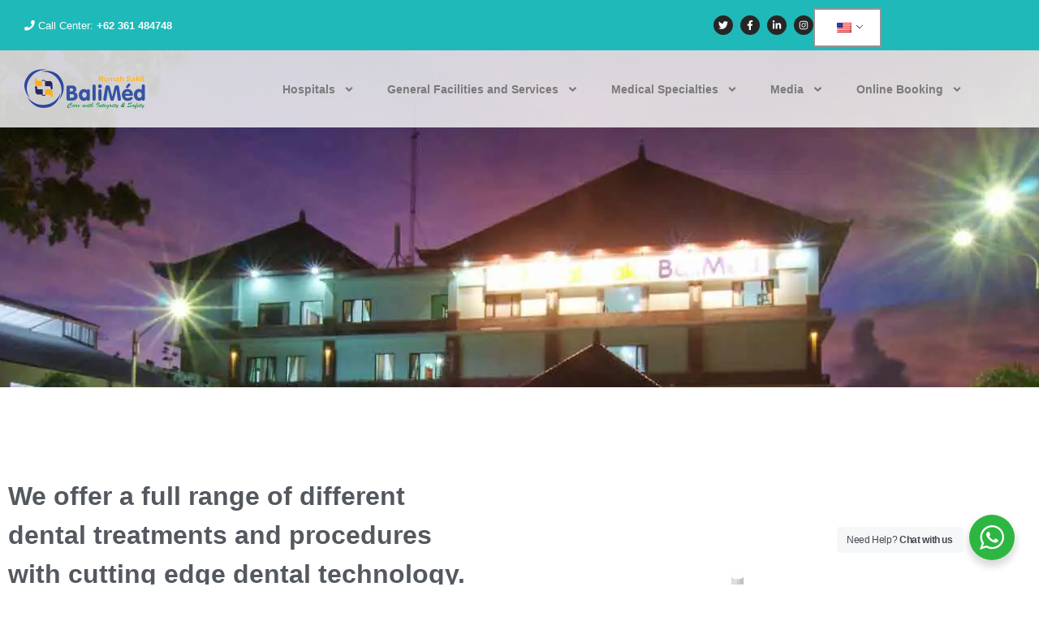

--- FILE ---
content_type: text/html; charset=UTF-8
request_url: https://balimedhospital.co.id/medical-specialties/dentistry-and-oral-surgery/
body_size: 15228
content:
<!doctype html><html lang="en-US"><head><meta charset="UTF-8"><meta name="viewport" content="width=device-width, initial-scale=1"><link rel="profile" href="https://gmpg.org/xfn/11"><link media="all" href="https://balimedhospital.co.id/wp-content/cache/autoptimize/css/autoptimize_317eb701d6076117543d0962bbc7a1de.css" rel="stylesheet"><title>Dentistry and Oral Surgery &#8211; BaliMéd Hospital</title><meta name='robots' content='max-image-preview:large' /><link rel='dns-prefetch' href='//cdnjs.cloudflare.com' /><link rel='dns-prefetch' href='//stats.wp.com' /><link rel='preconnect' href='//c0.wp.com' /><link rel='preconnect' href='//i0.wp.com' /><link rel="alternate" type="application/rss+xml" title="BaliMéd Hospital &raquo; Feed" href="https://balimedhospital.co.id/feed/" /><link rel="alternate" type="application/rss+xml" title="BaliMéd Hospital &raquo; Comments Feed" href="https://balimedhospital.co.id/comments/feed/" /><link rel="alternate" title="oEmbed (JSON)" type="application/json+oembed" href="https://balimedhospital.co.id/wp-json/oembed/1.0/embed?url=https%3A%2F%2Fbalimedhospital.co.id%2Fmedical-specialties%2Fdentistry-and-oral-surgery%2F" /><link rel="alternate" title="oEmbed (XML)" type="text/xml+oembed" href="https://balimedhospital.co.id/wp-json/oembed/1.0/embed?url=https%3A%2F%2Fbalimedhospital.co.id%2Fmedical-specialties%2Fdentistry-and-oral-surgery%2F&#038;format=xml" /><link rel='stylesheet' id='elementor-post-1705-css' href='https://balimedhospital.co.id/wp-content/cache/autoptimize/css/autoptimize_single_a5d69e42f1f15e887f7c3be22b98e70a.css' media='all' /><link rel='stylesheet' id='elementor-post-379-css' href='https://balimedhospital.co.id/wp-content/cache/autoptimize/css/autoptimize_single_698104e694b20ed8a0d6069b98fefd3f.css' media='all' /><link rel='stylesheet' id='elementor-post-10-css' href='https://balimedhospital.co.id/wp-content/cache/autoptimize/css/autoptimize_single_b8c8821582678d6ea90474e5caebe24e.css' media='all' /><link rel='stylesheet' id='elementor-post-31-css' href='https://balimedhospital.co.id/wp-content/cache/autoptimize/css/autoptimize_single_b61d665f72f82a220b8307ddc2eb55d7.css' media='all' /> <script src="https://cdnjs.cloudflare.com/ajax/libs/jquery/3.4.1/jquery.min.js" id="jquery-js"></script> <script id="nta-js-popup-js-extra">var ntawaAjax = {"url":"https://balimedhospital.co.id/wp-admin/admin-ajax.php"};
//# sourceURL=nta-js-popup-js-extra</script> <link rel="https://api.w.org/" href="https://balimedhospital.co.id/wp-json/" /><link rel="alternate" title="JSON" type="application/json" href="https://balimedhospital.co.id/wp-json/wp/v2/pages/379" /><link rel="EditURI" type="application/rsd+xml" title="RSD" href="https://balimedhospital.co.id/xmlrpc.php?rsd" /><meta name="generator" content="WordPress 6.9" /><link rel="canonical" href="https://balimedhospital.co.id/medical-specialties/dentistry-and-oral-surgery/" /><link rel='shortlink' href='https://balimedhospital.co.id/?p=379' /> <!-- GA Google Analytics @ https://m0n.co/ga --> <script>(function(i,s,o,g,r,a,m){i['GoogleAnalyticsObject']=r;i[r]=i[r]||function(){
			(i[r].q=i[r].q||[]).push(arguments)},i[r].l=1*new Date();a=s.createElement(o),
			m=s.getElementsByTagName(o)[0];a.async=1;a.src=g;m.parentNode.insertBefore(a,m)
			})(window,document,'script','https://www.google-analytics.com/analytics.js','ga');
			ga('create', 'UA-118272219-1', 'auto');
			ga('send', 'pageview');</script> <link rel="alternate" hreflang="en-US" href="https://balimedhospital.co.id/medical-specialties/dentistry-and-oral-surgery/"/><link rel="alternate" hreflang="id-ID" href="https://balimedhospital.co.id/id/medical-specialties/dentistry-and-oral-surgery/"/><link rel="alternate" hreflang="en" href="https://balimedhospital.co.id/medical-specialties/dentistry-and-oral-surgery/"/><link rel="alternate" hreflang="id" href="https://balimedhospital.co.id/id/medical-specialties/dentistry-and-oral-surgery/"/><meta name="generator" content="Elementor 3.34.0; features: e_font_icon_svg, additional_custom_breakpoints; settings: css_print_method-external, google_font-enabled, font_display-auto"><meta property="fb:app_id" content="2698665653489514" /><link rel="icon" href="https://i0.wp.com/balimedhospital.co.id/wp-content/uploads/2020/10/cropped-android-chrome-256x256-1.png?fit=32%2C32&#038;ssl=1" sizes="32x32" /><link rel="icon" href="https://i0.wp.com/balimedhospital.co.id/wp-content/uploads/2020/10/cropped-android-chrome-256x256-1.png?fit=192%2C192&#038;ssl=1" sizes="192x192" /><link rel="apple-touch-icon" href="https://i0.wp.com/balimedhospital.co.id/wp-content/uploads/2020/10/cropped-android-chrome-256x256-1.png?fit=180%2C180&#038;ssl=1" /><meta name="msapplication-TileImage" content="https://i0.wp.com/balimedhospital.co.id/wp-content/uploads/2020/10/cropped-android-chrome-256x256-1.png?fit=270%2C270&#038;ssl=1" /></head><body class="wp-singular page-template-default page page-id-379 page-child parent-pageid-338 wp-custom-logo wp-embed-responsive wp-theme-hello-elementor wp-child-theme-hello-elementor-child translatepress-en_US hello-elementor-default elementor-default elementor-kit-1705 elementor-page elementor-page-379"> <a class="skip-link screen-reader-text" href="#content">Skip to content</a><header data-elementor-type="header" data-elementor-id="10" class="elementor elementor-10 elementor-location-header" data-elementor-post-type="elementor_library"><section class="elementor-section elementor-top-section elementor-element elementor-element-a4bd5c1 elementor-section-content-middle elementor-section-height-min-height elementor-section-boxed elementor-section-height-default elementor-section-items-middle" data-id="a4bd5c1" data-element_type="section" data-settings="{&quot;background_background&quot;:&quot;classic&quot;}"><div class="elementor-container elementor-column-gap-default"><div class="elementor-column elementor-col-66 elementor-top-column elementor-element elementor-element-cbb5f6d" data-id="cbb5f6d" data-element_type="column"><div class="elementor-widget-wrap elementor-element-populated"><div class="elementor-element elementor-element-e6c0fc2 elementor-widget elementor-widget-text-editor" data-id="e6c0fc2" data-element_type="widget" data-widget_type="text-editor.default"><div class="elementor-widget-container"><p><span style="color: #ffffff;"><i class="fa fa-phone"></i> Call Center: <strong>+62 361 484748</strong></span></p></div></div></div></div><div class="elementor-column elementor-col-33 elementor-top-column elementor-element elementor-element-64fe887" data-id="64fe887" data-element_type="column"><div class="elementor-widget-wrap elementor-element-populated"><div class="elementor-element elementor-element-f40c123 elementor-shape-circle e-grid-align-right elementor-widget__width-auto elementor-grid-0 elementor-widget elementor-widget-social-icons" data-id="f40c123" data-element_type="widget" data-widget_type="social-icons.default"><div class="elementor-widget-container"><div class="elementor-social-icons-wrapper elementor-grid" role="list"> <span class="elementor-grid-item" role="listitem"> <a class="elementor-icon elementor-social-icon elementor-social-icon-twitter elementor-repeater-item-5d6a562" href="https://twitter.com/balimed" target="_blank"> <span class="elementor-screen-only">Twitter</span> <svg aria-hidden="true" class="e-font-icon-svg e-fab-twitter" viewBox="0 0 512 512" xmlns="http://www.w3.org/2000/svg"><path d="M459.37 151.716c.325 4.548.325 9.097.325 13.645 0 138.72-105.583 298.558-298.558 298.558-59.452 0-114.68-17.219-161.137-47.106 8.447.974 16.568 1.299 25.34 1.299 49.055 0 94.213-16.568 130.274-44.832-46.132-.975-84.792-31.188-98.112-72.772 6.498.974 12.995 1.624 19.818 1.624 9.421 0 18.843-1.3 27.614-3.573-48.081-9.747-84.143-51.98-84.143-102.985v-1.299c13.969 7.797 30.214 12.67 47.431 13.319-28.264-18.843-46.781-51.005-46.781-87.391 0-19.492 5.197-37.36 14.294-52.954 51.655 63.675 129.3 105.258 216.365 109.807-1.624-7.797-2.599-15.918-2.599-24.04 0-57.828 46.782-104.934 104.934-104.934 30.213 0 57.502 12.67 76.67 33.137 23.715-4.548 46.456-13.32 66.599-25.34-7.798 24.366-24.366 44.833-46.132 57.827 21.117-2.273 41.584-8.122 60.426-16.243-14.292 20.791-32.161 39.308-52.628 54.253z"></path></svg> </a> </span> <span class="elementor-grid-item" role="listitem"> <a class="elementor-icon elementor-social-icon elementor-social-icon-facebook-f elementor-repeater-item-ae9c732" href="https://www.facebook.com/BaliMed/" target="_blank"> <span class="elementor-screen-only">Facebook-f</span> <svg aria-hidden="true" class="e-font-icon-svg e-fab-facebook-f" viewBox="0 0 320 512" xmlns="http://www.w3.org/2000/svg"><path d="M279.14 288l14.22-92.66h-88.91v-60.13c0-25.35 12.42-50.06 52.24-50.06h40.42V6.26S260.43 0 225.36 0c-73.22 0-121.08 44.38-121.08 124.72v70.62H22.89V288h81.39v224h100.17V288z"></path></svg> </a> </span> <span class="elementor-grid-item" role="listitem"> <a class="elementor-icon elementor-social-icon elementor-social-icon-linkedin-in elementor-repeater-item-587b8a0" href="https://www.linkedin.com/search/results/index/?keywords=Balimed" target="_blank"> <span class="elementor-screen-only">Linkedin-in</span> <svg aria-hidden="true" class="e-font-icon-svg e-fab-linkedin-in" viewBox="0 0 448 512" xmlns="http://www.w3.org/2000/svg"><path d="M100.28 448H7.4V148.9h92.88zM53.79 108.1C24.09 108.1 0 83.5 0 53.8a53.79 53.79 0 0 1 107.58 0c0 29.7-24.1 54.3-53.79 54.3zM447.9 448h-92.68V302.4c0-34.7-.7-79.2-48.29-79.2-48.29 0-55.69 37.7-55.69 76.7V448h-92.78V148.9h89.08v40.8h1.3c12.4-23.5 42.69-48.3 87.88-48.3 94 0 111.28 61.9 111.28 142.3V448z"></path></svg> </a> </span> <span class="elementor-grid-item" role="listitem"> <a class="elementor-icon elementor-social-icon elementor-social-icon-instagram elementor-repeater-item-0cfdf1f" href="https://www.instagram.com/balimedhospital/" target="_blank"> <span class="elementor-screen-only">Instagram</span> <svg aria-hidden="true" class="e-font-icon-svg e-fab-instagram" viewBox="0 0 448 512" xmlns="http://www.w3.org/2000/svg"><path d="M224.1 141c-63.6 0-114.9 51.3-114.9 114.9s51.3 114.9 114.9 114.9S339 319.5 339 255.9 287.7 141 224.1 141zm0 189.6c-41.1 0-74.7-33.5-74.7-74.7s33.5-74.7 74.7-74.7 74.7 33.5 74.7 74.7-33.6 74.7-74.7 74.7zm146.4-194.3c0 14.9-12 26.8-26.8 26.8-14.9 0-26.8-12-26.8-26.8s12-26.8 26.8-26.8 26.8 12 26.8 26.8zm76.1 27.2c-1.7-35.9-9.9-67.7-36.2-93.9-26.2-26.2-58-34.4-93.9-36.2-37-2.1-147.9-2.1-184.9 0-35.8 1.7-67.6 9.9-93.9 36.1s-34.4 58-36.2 93.9c-2.1 37-2.1 147.9 0 184.9 1.7 35.9 9.9 67.7 36.2 93.9s58 34.4 93.9 36.2c37 2.1 147.9 2.1 184.9 0 35.9-1.7 67.7-9.9 93.9-36.2 26.2-26.2 34.4-58 36.2-93.9 2.1-37 2.1-147.8 0-184.8zM398.8 388c-7.8 19.6-22.9 34.7-42.6 42.6-29.5 11.7-99.5 9-132.1 9s-102.7 2.6-132.1-9c-19.6-7.8-34.7-22.9-42.6-42.6-11.7-29.5-9-99.5-9-132.1s-2.6-102.7 9-132.1c7.8-19.6 22.9-34.7 42.6-42.6 29.5-11.7 99.5-9 132.1-9s102.7-2.6 132.1 9c19.6 7.8 34.7 22.9 42.6 42.6 11.7 29.5 9 99.5 9 132.1s2.7 102.7-9 132.1z"></path></svg> </a> </span></div></div></div><div class="elementor-element elementor-element-8894b8a elementor-widget__width-auto elementor-widget elementor-widget-shortcode" data-id="8894b8a" data-element_type="widget" data-widget_type="shortcode.default"><div class="elementor-widget-container"><div class="elementor-shortcode"><div class="trp_language_switcher_shortcode"><div class="trp-language-switcher trp-language-switcher-container" data-no-translation ><div class="trp-ls-shortcode-current-language"> <a href="#" class="trp-ls-shortcode-disabled-language trp-ls-disabled-language" title="English" onclick="event.preventDefault()"> <img class="trp-flag-image" src="https://balimedhospital.co.id/wp-content/plugins/translatepress-multilingual/assets/images/flags/en_US.png" width="18" height="12" alt="en_US" title="English"> </a></div><div class="trp-ls-shortcode-language"> <a href="#" class="trp-ls-shortcode-disabled-language trp-ls-disabled-language"  title="English" onclick="event.preventDefault()"> <img class="trp-flag-image" src="https://balimedhospital.co.id/wp-content/plugins/translatepress-multilingual/assets/images/flags/en_US.png" width="18" height="12" alt="en_US" title="English"> </a> <a href="https://balimedhospital.co.id/id/medical-specialties/dentistry-and-oral-surgery/" title="Bahasa Indonesia"> <img class="trp-flag-image" src="https://balimedhospital.co.id/wp-content/plugins/translatepress-multilingual/assets/images/flags/id_ID.png" width="18" height="12" alt="id_ID" title="Bahasa Indonesia"> </a></div> <script type="application/javascript">// need to have the same with set from JS on both divs. Otherwise it can push stuff around in HTML
        var trp_ls_shortcodes = document.querySelectorAll('.trp_language_switcher_shortcode .trp-language-switcher');
        if ( trp_ls_shortcodes.length > 0) {
            // get the last language switcher added
            var trp_el = trp_ls_shortcodes[trp_ls_shortcodes.length - 1];

            var trp_shortcode_language_item = trp_el.querySelector( '.trp-ls-shortcode-language' )
            // set width
            var trp_ls_shortcode_width                                               = trp_shortcode_language_item.offsetWidth + 16;
            trp_shortcode_language_item.style.width                                  = trp_ls_shortcode_width + 'px';
            trp_el.querySelector( '.trp-ls-shortcode-current-language' ).style.width = trp_ls_shortcode_width + 'px';

            // We're putting this on display: none after we have its width.
            trp_shortcode_language_item.style.display = 'none';
        }</script> </div></div></div></div></div></div></div></div></section><section class="elementor-section elementor-top-section elementor-element elementor-element-39bc805 elementor-section-height-min-height elementor-section-content-middle elementor-section-boxed elementor-section-height-default elementor-section-items-middle" data-id="39bc805" data-element_type="section" data-settings="{&quot;background_background&quot;:&quot;classic&quot;,&quot;sticky&quot;:&quot;top&quot;,&quot;sticky_on&quot;:[&quot;desktop&quot;,&quot;tablet&quot;,&quot;mobile&quot;],&quot;sticky_offset&quot;:0,&quot;sticky_effects_offset&quot;:0,&quot;sticky_anchor_link_offset&quot;:0}"><div class="elementor-container elementor-column-gap-default"><div class="elementor-column elementor-col-33 elementor-top-column elementor-element elementor-element-0850a99" data-id="0850a99" data-element_type="column"><div class="elementor-widget-wrap elementor-element-populated"><div class="elementor-element elementor-element-f69cef9 elementor-widget elementor-widget-theme-site-logo elementor-widget-image" data-id="f69cef9" data-element_type="widget" data-widget_type="theme-site-logo.default"><div class="elementor-widget-container"> <a href="https://balimedhospital.co.id"> <img src="https://balimedhospital.co.id/wp-content/uploads/elementor/thumbs/logo-dark-o9cm6tnx14hcrnest1hge1pwnqj0yaumij7qohadlm.png" title="logo-dark" alt="logo-dark" loading="lazy" /> </a></div></div></div></div><div class="elementor-column elementor-col-66 elementor-top-column elementor-element elementor-element-1fcbc04" data-id="1fcbc04" data-element_type="column"><div class="elementor-widget-wrap elementor-element-populated"><div class="elementor-element elementor-element-51fa83b elementor-nav-menu__align-end elementor-nav-menu--stretch elementor-widget__width-auto elementor-hidden-desktop elementor-nav-menu--dropdown-tablet elementor-nav-menu__text-align-aside elementor-nav-menu--toggle elementor-nav-menu--burger elementor-widget elementor-widget-nav-menu" data-id="51fa83b" data-element_type="widget" data-settings="{&quot;full_width&quot;:&quot;stretch&quot;,&quot;submenu_icon&quot;:{&quot;value&quot;:&quot;&lt;svg aria-hidden=\&quot;true\&quot; class=\&quot;e-font-icon-svg e-fas-angle-down\&quot; viewBox=\&quot;0 0 320 512\&quot; xmlns=\&quot;http:\/\/www.w3.org\/2000\/svg\&quot;&gt;&lt;path d=\&quot;M143 352.3L7 216.3c-9.4-9.4-9.4-24.6 0-33.9l22.6-22.6c9.4-9.4 24.6-9.4 33.9 0l96.4 96.4 96.4-96.4c9.4-9.4 24.6-9.4 33.9 0l22.6 22.6c9.4 9.4 9.4 24.6 0 33.9l-136 136c-9.2 9.4-24.4 9.4-33.8 0z\&quot;&gt;&lt;\/path&gt;&lt;\/svg&gt;&quot;,&quot;library&quot;:&quot;fa-solid&quot;},&quot;layout&quot;:&quot;horizontal&quot;,&quot;toggle&quot;:&quot;burger&quot;}" data-widget_type="nav-menu.default"><div class="elementor-widget-container"><nav aria-label="Menu" class="elementor-nav-menu--main elementor-nav-menu__container elementor-nav-menu--layout-horizontal e--pointer-text e--animation-none"><ul id="menu-1-51fa83b" class="elementor-nav-menu"><li class="menu-item menu-item-type-custom menu-item-object-custom menu-item-has-children menu-item-1306"><a href="#" class="elementor-item elementor-item-anchor">Hospitals</a><ul class="sub-menu elementor-nav-menu--dropdown"><li class="menu-item menu-item-type-post_type menu-item-object-page menu-item-has-children menu-item-1307"><a href="https://balimedhospital.co.id/balimed-denpasar/" class="elementor-sub-item">BaliMéd Denpasar</a><ul class="sub-menu elementor-nav-menu--dropdown"><li class="menu-item menu-item-type-post_type menu-item-object-page menu-item-1308"><a href="https://balimedhospital.co.id/balimed-denpasar/inpatient-accomodation/" class="elementor-sub-item">Inpatient Accomodation</a></li><li class="menu-item menu-item-type-post_type menu-item-object-page menu-item-1309"><a href="https://balimedhospital.co.id/balimed-denpasar/our-doctors/" class="elementor-sub-item">Our Doctors</a></li><li class="menu-item menu-item-type-custom menu-item-object-custom menu-item-2707"><a href="https://regon.rsbalimeddenpasar.id/" class="elementor-sub-item">Online Booking</a></li></ul></li><li class="menu-item menu-item-type-post_type menu-item-object-page menu-item-has-children menu-item-1313"><a href="https://balimedhospital.co.id/balimed-negara/" class="elementor-sub-item">BaliMéd Negara</a><ul class="sub-menu elementor-nav-menu--dropdown"><li class="menu-item menu-item-type-post_type menu-item-object-page menu-item-1314"><a href="https://balimedhospital.co.id/balimed-negara/inpatient-accomodation/" class="elementor-sub-item">Inpatient Accomodation</a></li><li class="menu-item menu-item-type-post_type menu-item-object-page menu-item-1315"><a href="https://balimedhospital.co.id/balimed-negara/our-doctors/" class="elementor-sub-item">Our Doctors</a></li><li class="menu-item menu-item-type-custom menu-item-object-custom menu-item-2708"><a href="https://regon.rsbalimednegara.id/" class="elementor-sub-item">Online Booking</a></li></ul></li><li class="menu-item menu-item-type-post_type menu-item-object-page menu-item-has-children menu-item-1310"><a href="https://balimedhospital.co.id/balimed-karangasem/" class="elementor-sub-item">BaliMéd Karangasem</a><ul class="sub-menu elementor-nav-menu--dropdown"><li class="menu-item menu-item-type-post_type menu-item-object-page menu-item-1311"><a href="https://balimedhospital.co.id/balimed-karangasem/inpatient-accomodation/" class="elementor-sub-item">Inpatient Accomodation</a></li><li class="menu-item menu-item-type-post_type menu-item-object-page menu-item-1312"><a href="https://balimedhospital.co.id/balimed-karangasem/our-doctors/" class="elementor-sub-item">Our Doctors</a></li><li class="menu-item menu-item-type-custom menu-item-object-custom menu-item-2709"><a href="https://wa.me/6282145780003" class="elementor-sub-item">Online Booking</a></li></ul></li><li class="menu-item menu-item-type-custom menu-item-object-custom menu-item-2307"><a href="https://balimedbuleleng.com/" class="elementor-sub-item">BaliMéd Buleleng</a></li></ul></li><li class="menu-item menu-item-type-post_type menu-item-object-page menu-item-has-children menu-item-1316"><a href="https://balimedhospital.co.id/general-facilities-and-services/" class="elementor-item">General Facilities and Services</a><ul class="sub-menu elementor-nav-menu--dropdown"><li class="menu-item menu-item-type-post_type menu-item-object-page menu-item-1317"><a href="https://balimedhospital.co.id/general-facilities-and-services/ambulance/" class="elementor-sub-item">Ambulance</a></li><li class="menu-item menu-item-type-post_type menu-item-object-page menu-item-1318"><a href="https://balimedhospital.co.id/general-facilities-and-services/catheterization-laboratory/" class="elementor-sub-item">Catheterization Laboratory</a></li><li class="menu-item menu-item-type-post_type menu-item-object-page menu-item-1319"><a href="https://balimedhospital.co.id/general-facilities-and-services/clinical-laboratory-services/" class="elementor-sub-item">Clinical Laboratory Services</a></li><li class="menu-item menu-item-type-post_type menu-item-object-page menu-item-1320"><a href="https://balimedhospital.co.id/general-facilities-and-services/emergency-room/" class="elementor-sub-item">Emergency Room</a></li><li class="menu-item menu-item-type-post_type menu-item-object-page menu-item-1321"><a href="https://balimedhospital.co.id/general-facilities-and-services/hemodialysis/" class="elementor-sub-item">Hemodialysis</a></li><li class="menu-item menu-item-type-post_type menu-item-object-page menu-item-1322"><a href="https://balimedhospital.co.id/general-facilities-and-services/intensive-care-unit/" class="elementor-sub-item">Intensive Care Unit</a></li><li class="menu-item menu-item-type-post_type menu-item-object-page menu-item-1323"><a href="https://balimedhospital.co.id/general-facilities-and-services/nursery/" class="elementor-sub-item">Nursery</a></li><li class="menu-item menu-item-type-post_type menu-item-object-page menu-item-1324"><a href="https://balimedhospital.co.id/general-facilities-and-services/operatie-kamer-operating-theater/" class="elementor-sub-item">Operatie Kamer (Operating Theater)</a></li><li class="menu-item menu-item-type-post_type menu-item-object-page menu-item-1325"><a href="https://balimedhospital.co.id/general-facilities-and-services/radiology-and-imaging-services/" class="elementor-sub-item">Radiology and Imaging Services</a></li><li class="menu-item menu-item-type-post_type menu-item-object-page menu-item-1326"><a href="https://balimedhospital.co.id/general-facilities-and-services/tace-taci-for-cancer-treatment/" class="elementor-sub-item">TACE / TACI for Cancer Treatment</a></li><li class="menu-item menu-item-type-post_type menu-item-object-page menu-item-1327"><a href="https://balimedhospital.co.id/general-facilities-and-services/verlos-kamer-maternity-ward/" class="elementor-sub-item">Verlos Kamer (Maternity Ward)</a></li></ul></li><li class="menu-item menu-item-type-post_type menu-item-object-page current-page-ancestor current-menu-ancestor current-menu-parent current-page-parent current_page_parent current_page_ancestor menu-item-has-children menu-item-1328"><a href="https://balimedhospital.co.id/medical-specialties/" class="elementor-item">Medical Specialties</a><ul class="sub-menu elementor-nav-menu--dropdown"><li class="menu-item menu-item-type-post_type menu-item-object-page menu-item-1329"><a href="https://balimedhospital.co.id/medical-specialties/acupuncture-and-sport-medicine/" class="elementor-sub-item">Acupuncture and Sport Medicine</a></li><li class="menu-item menu-item-type-post_type menu-item-object-page menu-item-1330"><a href="https://balimedhospital.co.id/medical-specialties/andrology-mens-health-care/" class="elementor-sub-item">Andrology (Men’s Health Care)</a></li><li class="menu-item menu-item-type-post_type menu-item-object-page menu-item-1331"><a href="https://balimedhospital.co.id/medical-specialties/anesthesiology/" class="elementor-sub-item">Anesthesiology</a></li><li class="menu-item menu-item-type-post_type menu-item-object-page menu-item-1332"><a href="https://balimedhospital.co.id/medical-specialties/cardiovascular-heart-vascular/" class="elementor-sub-item">Cardiovascular (Heart &#038; Vascular)</a></li><li class="menu-item menu-item-type-post_type menu-item-object-page current-menu-item page_item page-item-379 current_page_item menu-item-1333"><a href="https://balimedhospital.co.id/medical-specialties/dentistry-and-oral-surgery/" aria-current="page" class="elementor-sub-item elementor-item-active">Dentistry and Oral Surgery</a></li><li class="menu-item menu-item-type-post_type menu-item-object-page menu-item-1334"><a href="https://balimedhospital.co.id/medical-specialties/dermatology-and-venerology/" class="elementor-sub-item">Dermatology and Venerology</a></li><li class="menu-item menu-item-type-post_type menu-item-object-page menu-item-1335"><a href="https://balimedhospital.co.id/medical-specialties/ear-nose-throat-otolaryngology/" class="elementor-sub-item">Ear, Nose &#038; Throat (Otolaryngology)</a></li><li class="menu-item menu-item-type-post_type menu-item-object-page menu-item-1336"><a href="https://balimedhospital.co.id/medical-specialties/general-surgery/" class="elementor-sub-item">General Surgery</a></li><li class="menu-item menu-item-type-post_type menu-item-object-page menu-item-1337"><a href="https://balimedhospital.co.id/medical-specialties/internal-medicine/" class="elementor-sub-item">Internal Medicine</a></li><li class="menu-item menu-item-type-post_type menu-item-object-page menu-item-1338"><a href="https://balimedhospital.co.id/medical-specialties/neurology/" class="elementor-sub-item">Neurology</a></li><li class="menu-item menu-item-type-post_type menu-item-object-page menu-item-1339"><a href="https://balimedhospital.co.id/medical-specialties/obstetrics-gynaecology-woman/" class="elementor-sub-item">Obstetrics &#038; Gynaecology (Woman)</a></li><li class="menu-item menu-item-type-post_type menu-item-object-page menu-item-1340"><a href="https://balimedhospital.co.id/medical-specialties/ophthalmology-eyes/" class="elementor-sub-item">Ophthalmology (Eyes)</a></li><li class="menu-item menu-item-type-post_type menu-item-object-page menu-item-1341"><a href="https://balimedhospital.co.id/medical-specialties/orthopedic-bones/" class="elementor-sub-item">Orthopedic (Bones)</a></li><li class="menu-item menu-item-type-post_type menu-item-object-page menu-item-1342"><a href="https://balimedhospital.co.id/medical-specialties/pediatric-children/" class="elementor-sub-item">Pediatric (Children)</a></li><li class="menu-item menu-item-type-post_type menu-item-object-page menu-item-1343"><a href="https://balimedhospital.co.id/medical-specialties/psychiatry/" class="elementor-sub-item">Psychiatry</a></li><li class="menu-item menu-item-type-post_type menu-item-object-page menu-item-1344"><a href="https://balimedhospital.co.id/medical-specialties/pulmonology-lung/" class="elementor-sub-item">Pulmonology (Lung)</a></li><li class="menu-item menu-item-type-post_type menu-item-object-page menu-item-1345"><a href="https://balimedhospital.co.id/medical-specialties/rehabilitation-medicine/" class="elementor-sub-item">Rehabilitation Medicine</a></li><li class="menu-item menu-item-type-post_type menu-item-object-page menu-item-1346"><a href="https://balimedhospital.co.id/medical-specialties/urology/" class="elementor-sub-item">Urology</a></li></ul></li><li class="menu-item menu-item-type-post_type menu-item-object-page menu-item-has-children menu-item-1532"><a href="https://balimedhospital.co.id/media/" class="elementor-item">Media</a><ul class="sub-menu elementor-nav-menu--dropdown"><li class="menu-item menu-item-type-taxonomy menu-item-object-category menu-item-1537"><a href="https://balimedhospital.co.id/category/news/" class="elementor-sub-item">News</a></li><li class="menu-item menu-item-type-taxonomy menu-item-object-category menu-item-1535"><a href="https://balimedhospital.co.id/category/events/" class="elementor-sub-item">Events</a></li><li class="menu-item menu-item-type-taxonomy menu-item-object-category menu-item-1536"><a href="https://balimedhospital.co.id/category/health-articles/" class="elementor-sub-item">Health Articles</a></li><li class="menu-item menu-item-type-taxonomy menu-item-object-category menu-item-1533"><a href="https://balimedhospital.co.id/category/e-magazines/" class="elementor-sub-item">E-Magazines</a></li><li class="menu-item menu-item-type-taxonomy menu-item-object-category menu-item-1534"><a href="https://balimedhospital.co.id/category/education/" class="elementor-sub-item">Education</a></li><li class="menu-item menu-item-type-taxonomy menu-item-object-category menu-item-1852"><a href="https://balimedhospital.co.id/category/webinar/" class="elementor-sub-item">Webinar</a></li></ul></li></ul></nav><div class="elementor-menu-toggle" role="button" tabindex="0" aria-label="Menu Toggle" aria-expanded="false"> <svg aria-hidden="true" role="presentation" class="elementor-menu-toggle__icon--open e-font-icon-svg e-eicon-menu-bar" viewBox="0 0 1000 1000" xmlns="http://www.w3.org/2000/svg"><path d="M104 333H896C929 333 958 304 958 271S929 208 896 208H104C71 208 42 237 42 271S71 333 104 333ZM104 583H896C929 583 958 554 958 521S929 458 896 458H104C71 458 42 487 42 521S71 583 104 583ZM104 833H896C929 833 958 804 958 771S929 708 896 708H104C71 708 42 737 42 771S71 833 104 833Z"></path></svg><svg aria-hidden="true" role="presentation" class="elementor-menu-toggle__icon--close e-font-icon-svg e-eicon-close" viewBox="0 0 1000 1000" xmlns="http://www.w3.org/2000/svg"><path d="M742 167L500 408 258 167C246 154 233 150 217 150 196 150 179 158 167 167 154 179 150 196 150 212 150 229 154 242 171 254L408 500 167 742C138 771 138 800 167 829 196 858 225 858 254 829L496 587 738 829C750 842 767 846 783 846 800 846 817 842 829 829 842 817 846 804 846 783 846 767 842 750 829 737L588 500 833 258C863 229 863 200 833 171 804 137 775 137 742 167Z"></path></svg></div><nav class="elementor-nav-menu--dropdown elementor-nav-menu__container" aria-hidden="true"><ul id="menu-2-51fa83b" class="elementor-nav-menu"><li class="menu-item menu-item-type-custom menu-item-object-custom menu-item-has-children menu-item-1306"><a href="#" class="elementor-item elementor-item-anchor" tabindex="-1">Hospitals</a><ul class="sub-menu elementor-nav-menu--dropdown"><li class="menu-item menu-item-type-post_type menu-item-object-page menu-item-has-children menu-item-1307"><a href="https://balimedhospital.co.id/balimed-denpasar/" class="elementor-sub-item" tabindex="-1">BaliMéd Denpasar</a><ul class="sub-menu elementor-nav-menu--dropdown"><li class="menu-item menu-item-type-post_type menu-item-object-page menu-item-1308"><a href="https://balimedhospital.co.id/balimed-denpasar/inpatient-accomodation/" class="elementor-sub-item" tabindex="-1">Inpatient Accomodation</a></li><li class="menu-item menu-item-type-post_type menu-item-object-page menu-item-1309"><a href="https://balimedhospital.co.id/balimed-denpasar/our-doctors/" class="elementor-sub-item" tabindex="-1">Our Doctors</a></li><li class="menu-item menu-item-type-custom menu-item-object-custom menu-item-2707"><a href="https://regon.rsbalimeddenpasar.id/" class="elementor-sub-item" tabindex="-1">Online Booking</a></li></ul></li><li class="menu-item menu-item-type-post_type menu-item-object-page menu-item-has-children menu-item-1313"><a href="https://balimedhospital.co.id/balimed-negara/" class="elementor-sub-item" tabindex="-1">BaliMéd Negara</a><ul class="sub-menu elementor-nav-menu--dropdown"><li class="menu-item menu-item-type-post_type menu-item-object-page menu-item-1314"><a href="https://balimedhospital.co.id/balimed-negara/inpatient-accomodation/" class="elementor-sub-item" tabindex="-1">Inpatient Accomodation</a></li><li class="menu-item menu-item-type-post_type menu-item-object-page menu-item-1315"><a href="https://balimedhospital.co.id/balimed-negara/our-doctors/" class="elementor-sub-item" tabindex="-1">Our Doctors</a></li><li class="menu-item menu-item-type-custom menu-item-object-custom menu-item-2708"><a href="https://regon.rsbalimednegara.id/" class="elementor-sub-item" tabindex="-1">Online Booking</a></li></ul></li><li class="menu-item menu-item-type-post_type menu-item-object-page menu-item-has-children menu-item-1310"><a href="https://balimedhospital.co.id/balimed-karangasem/" class="elementor-sub-item" tabindex="-1">BaliMéd Karangasem</a><ul class="sub-menu elementor-nav-menu--dropdown"><li class="menu-item menu-item-type-post_type menu-item-object-page menu-item-1311"><a href="https://balimedhospital.co.id/balimed-karangasem/inpatient-accomodation/" class="elementor-sub-item" tabindex="-1">Inpatient Accomodation</a></li><li class="menu-item menu-item-type-post_type menu-item-object-page menu-item-1312"><a href="https://balimedhospital.co.id/balimed-karangasem/our-doctors/" class="elementor-sub-item" tabindex="-1">Our Doctors</a></li><li class="menu-item menu-item-type-custom menu-item-object-custom menu-item-2709"><a href="https://wa.me/6282145780003" class="elementor-sub-item" tabindex="-1">Online Booking</a></li></ul></li><li class="menu-item menu-item-type-custom menu-item-object-custom menu-item-2307"><a href="https://balimedbuleleng.com/" class="elementor-sub-item" tabindex="-1">BaliMéd Buleleng</a></li></ul></li><li class="menu-item menu-item-type-post_type menu-item-object-page menu-item-has-children menu-item-1316"><a href="https://balimedhospital.co.id/general-facilities-and-services/" class="elementor-item" tabindex="-1">General Facilities and Services</a><ul class="sub-menu elementor-nav-menu--dropdown"><li class="menu-item menu-item-type-post_type menu-item-object-page menu-item-1317"><a href="https://balimedhospital.co.id/general-facilities-and-services/ambulance/" class="elementor-sub-item" tabindex="-1">Ambulance</a></li><li class="menu-item menu-item-type-post_type menu-item-object-page menu-item-1318"><a href="https://balimedhospital.co.id/general-facilities-and-services/catheterization-laboratory/" class="elementor-sub-item" tabindex="-1">Catheterization Laboratory</a></li><li class="menu-item menu-item-type-post_type menu-item-object-page menu-item-1319"><a href="https://balimedhospital.co.id/general-facilities-and-services/clinical-laboratory-services/" class="elementor-sub-item" tabindex="-1">Clinical Laboratory Services</a></li><li class="menu-item menu-item-type-post_type menu-item-object-page menu-item-1320"><a href="https://balimedhospital.co.id/general-facilities-and-services/emergency-room/" class="elementor-sub-item" tabindex="-1">Emergency Room</a></li><li class="menu-item menu-item-type-post_type menu-item-object-page menu-item-1321"><a href="https://balimedhospital.co.id/general-facilities-and-services/hemodialysis/" class="elementor-sub-item" tabindex="-1">Hemodialysis</a></li><li class="menu-item menu-item-type-post_type menu-item-object-page menu-item-1322"><a href="https://balimedhospital.co.id/general-facilities-and-services/intensive-care-unit/" class="elementor-sub-item" tabindex="-1">Intensive Care Unit</a></li><li class="menu-item menu-item-type-post_type menu-item-object-page menu-item-1323"><a href="https://balimedhospital.co.id/general-facilities-and-services/nursery/" class="elementor-sub-item" tabindex="-1">Nursery</a></li><li class="menu-item menu-item-type-post_type menu-item-object-page menu-item-1324"><a href="https://balimedhospital.co.id/general-facilities-and-services/operatie-kamer-operating-theater/" class="elementor-sub-item" tabindex="-1">Operatie Kamer (Operating Theater)</a></li><li class="menu-item menu-item-type-post_type menu-item-object-page menu-item-1325"><a href="https://balimedhospital.co.id/general-facilities-and-services/radiology-and-imaging-services/" class="elementor-sub-item" tabindex="-1">Radiology and Imaging Services</a></li><li class="menu-item menu-item-type-post_type menu-item-object-page menu-item-1326"><a href="https://balimedhospital.co.id/general-facilities-and-services/tace-taci-for-cancer-treatment/" class="elementor-sub-item" tabindex="-1">TACE / TACI for Cancer Treatment</a></li><li class="menu-item menu-item-type-post_type menu-item-object-page menu-item-1327"><a href="https://balimedhospital.co.id/general-facilities-and-services/verlos-kamer-maternity-ward/" class="elementor-sub-item" tabindex="-1">Verlos Kamer (Maternity Ward)</a></li></ul></li><li class="menu-item menu-item-type-post_type menu-item-object-page current-page-ancestor current-menu-ancestor current-menu-parent current-page-parent current_page_parent current_page_ancestor menu-item-has-children menu-item-1328"><a href="https://balimedhospital.co.id/medical-specialties/" class="elementor-item" tabindex="-1">Medical Specialties</a><ul class="sub-menu elementor-nav-menu--dropdown"><li class="menu-item menu-item-type-post_type menu-item-object-page menu-item-1329"><a href="https://balimedhospital.co.id/medical-specialties/acupuncture-and-sport-medicine/" class="elementor-sub-item" tabindex="-1">Acupuncture and Sport Medicine</a></li><li class="menu-item menu-item-type-post_type menu-item-object-page menu-item-1330"><a href="https://balimedhospital.co.id/medical-specialties/andrology-mens-health-care/" class="elementor-sub-item" tabindex="-1">Andrology (Men’s Health Care)</a></li><li class="menu-item menu-item-type-post_type menu-item-object-page menu-item-1331"><a href="https://balimedhospital.co.id/medical-specialties/anesthesiology/" class="elementor-sub-item" tabindex="-1">Anesthesiology</a></li><li class="menu-item menu-item-type-post_type menu-item-object-page menu-item-1332"><a href="https://balimedhospital.co.id/medical-specialties/cardiovascular-heart-vascular/" class="elementor-sub-item" tabindex="-1">Cardiovascular (Heart &#038; Vascular)</a></li><li class="menu-item menu-item-type-post_type menu-item-object-page current-menu-item page_item page-item-379 current_page_item menu-item-1333"><a href="https://balimedhospital.co.id/medical-specialties/dentistry-and-oral-surgery/" aria-current="page" class="elementor-sub-item elementor-item-active" tabindex="-1">Dentistry and Oral Surgery</a></li><li class="menu-item menu-item-type-post_type menu-item-object-page menu-item-1334"><a href="https://balimedhospital.co.id/medical-specialties/dermatology-and-venerology/" class="elementor-sub-item" tabindex="-1">Dermatology and Venerology</a></li><li class="menu-item menu-item-type-post_type menu-item-object-page menu-item-1335"><a href="https://balimedhospital.co.id/medical-specialties/ear-nose-throat-otolaryngology/" class="elementor-sub-item" tabindex="-1">Ear, Nose &#038; Throat (Otolaryngology)</a></li><li class="menu-item menu-item-type-post_type menu-item-object-page menu-item-1336"><a href="https://balimedhospital.co.id/medical-specialties/general-surgery/" class="elementor-sub-item" tabindex="-1">General Surgery</a></li><li class="menu-item menu-item-type-post_type menu-item-object-page menu-item-1337"><a href="https://balimedhospital.co.id/medical-specialties/internal-medicine/" class="elementor-sub-item" tabindex="-1">Internal Medicine</a></li><li class="menu-item menu-item-type-post_type menu-item-object-page menu-item-1338"><a href="https://balimedhospital.co.id/medical-specialties/neurology/" class="elementor-sub-item" tabindex="-1">Neurology</a></li><li class="menu-item menu-item-type-post_type menu-item-object-page menu-item-1339"><a href="https://balimedhospital.co.id/medical-specialties/obstetrics-gynaecology-woman/" class="elementor-sub-item" tabindex="-1">Obstetrics &#038; Gynaecology (Woman)</a></li><li class="menu-item menu-item-type-post_type menu-item-object-page menu-item-1340"><a href="https://balimedhospital.co.id/medical-specialties/ophthalmology-eyes/" class="elementor-sub-item" tabindex="-1">Ophthalmology (Eyes)</a></li><li class="menu-item menu-item-type-post_type menu-item-object-page menu-item-1341"><a href="https://balimedhospital.co.id/medical-specialties/orthopedic-bones/" class="elementor-sub-item" tabindex="-1">Orthopedic (Bones)</a></li><li class="menu-item menu-item-type-post_type menu-item-object-page menu-item-1342"><a href="https://balimedhospital.co.id/medical-specialties/pediatric-children/" class="elementor-sub-item" tabindex="-1">Pediatric (Children)</a></li><li class="menu-item menu-item-type-post_type menu-item-object-page menu-item-1343"><a href="https://balimedhospital.co.id/medical-specialties/psychiatry/" class="elementor-sub-item" tabindex="-1">Psychiatry</a></li><li class="menu-item menu-item-type-post_type menu-item-object-page menu-item-1344"><a href="https://balimedhospital.co.id/medical-specialties/pulmonology-lung/" class="elementor-sub-item" tabindex="-1">Pulmonology (Lung)</a></li><li class="menu-item menu-item-type-post_type menu-item-object-page menu-item-1345"><a href="https://balimedhospital.co.id/medical-specialties/rehabilitation-medicine/" class="elementor-sub-item" tabindex="-1">Rehabilitation Medicine</a></li><li class="menu-item menu-item-type-post_type menu-item-object-page menu-item-1346"><a href="https://balimedhospital.co.id/medical-specialties/urology/" class="elementor-sub-item" tabindex="-1">Urology</a></li></ul></li><li class="menu-item menu-item-type-post_type menu-item-object-page menu-item-has-children menu-item-1532"><a href="https://balimedhospital.co.id/media/" class="elementor-item" tabindex="-1">Media</a><ul class="sub-menu elementor-nav-menu--dropdown"><li class="menu-item menu-item-type-taxonomy menu-item-object-category menu-item-1537"><a href="https://balimedhospital.co.id/category/news/" class="elementor-sub-item" tabindex="-1">News</a></li><li class="menu-item menu-item-type-taxonomy menu-item-object-category menu-item-1535"><a href="https://balimedhospital.co.id/category/events/" class="elementor-sub-item" tabindex="-1">Events</a></li><li class="menu-item menu-item-type-taxonomy menu-item-object-category menu-item-1536"><a href="https://balimedhospital.co.id/category/health-articles/" class="elementor-sub-item" tabindex="-1">Health Articles</a></li><li class="menu-item menu-item-type-taxonomy menu-item-object-category menu-item-1533"><a href="https://balimedhospital.co.id/category/e-magazines/" class="elementor-sub-item" tabindex="-1">E-Magazines</a></li><li class="menu-item menu-item-type-taxonomy menu-item-object-category menu-item-1534"><a href="https://balimedhospital.co.id/category/education/" class="elementor-sub-item" tabindex="-1">Education</a></li><li class="menu-item menu-item-type-taxonomy menu-item-object-category menu-item-1852"><a href="https://balimedhospital.co.id/category/webinar/" class="elementor-sub-item" tabindex="-1">Webinar</a></li></ul></li></ul></nav></div></div><div class="elementor-element elementor-element-90b26cf elementor-nav-menu__align-end elementor-nav-menu--stretch elementor-widget__width-auto elementor-hidden-tablet elementor-hidden-phone elementor-nav-menu--dropdown-tablet elementor-nav-menu__text-align-aside elementor-nav-menu--toggle elementor-nav-menu--burger elementor-widget elementor-widget-nav-menu" data-id="90b26cf" data-element_type="widget" data-settings="{&quot;full_width&quot;:&quot;stretch&quot;,&quot;submenu_icon&quot;:{&quot;value&quot;:&quot;&lt;svg aria-hidden=\&quot;true\&quot; class=\&quot;e-font-icon-svg e-fas-angle-down\&quot; viewBox=\&quot;0 0 320 512\&quot; xmlns=\&quot;http:\/\/www.w3.org\/2000\/svg\&quot;&gt;&lt;path d=\&quot;M143 352.3L7 216.3c-9.4-9.4-9.4-24.6 0-33.9l22.6-22.6c9.4-9.4 24.6-9.4 33.9 0l96.4 96.4 96.4-96.4c9.4-9.4 24.6-9.4 33.9 0l22.6 22.6c9.4 9.4 9.4 24.6 0 33.9l-136 136c-9.2 9.4-24.4 9.4-33.8 0z\&quot;&gt;&lt;\/path&gt;&lt;\/svg&gt;&quot;,&quot;library&quot;:&quot;fa-solid&quot;},&quot;layout&quot;:&quot;horizontal&quot;,&quot;toggle&quot;:&quot;burger&quot;}" data-widget_type="nav-menu.default"><div class="elementor-widget-container"><nav aria-label="Menu" class="elementor-nav-menu--main elementor-nav-menu__container elementor-nav-menu--layout-horizontal e--pointer-text e--animation-none"><ul id="menu-1-90b26cf" class="elementor-nav-menu"><li class="menu-item menu-item-type-custom menu-item-object-custom menu-item-has-children menu-item-1016"><a class="elementor-item">Hospitals</a><ul class="sub-menu elementor-nav-menu--dropdown"><li class="menu-item menu-item-type-post_type menu-item-object-page menu-item-has-children menu-item-1023"><a href="https://balimedhospital.co.id/balimed-denpasar/" class="elementor-sub-item">BaliMéd Denpasar</a><ul class="sub-menu elementor-nav-menu--dropdown"><li class="menu-item menu-item-type-post_type menu-item-object-page menu-item-1025"><a href="https://balimedhospital.co.id/balimed-denpasar/inpatient-accomodation/" class="elementor-sub-item">Inpatient Accomodation</a></li><li class="menu-item menu-item-type-post_type menu-item-object-page menu-item-1024"><a href="https://balimedhospital.co.id/balimed-denpasar/our-doctors/" class="elementor-sub-item">Our Doctors</a></li><li class="menu-item menu-item-type-custom menu-item-object-custom menu-item-2710"><a href="https://regon.rsbalimeddenpasar.id/" class="elementor-sub-item">Online Booking</a></li></ul></li><li class="menu-item menu-item-type-post_type menu-item-object-page menu-item-has-children menu-item-1020"><a href="https://balimedhospital.co.id/balimed-negara/" class="elementor-sub-item">BaliMéd Negara</a><ul class="sub-menu elementor-nav-menu--dropdown"><li class="menu-item menu-item-type-post_type menu-item-object-page menu-item-1022"><a href="https://balimedhospital.co.id/balimed-negara/inpatient-accomodation/" class="elementor-sub-item">Inpatient Accomodation</a></li><li class="menu-item menu-item-type-post_type menu-item-object-page menu-item-1021"><a href="https://balimedhospital.co.id/balimed-negara/our-doctors/" class="elementor-sub-item">Our Doctors</a></li><li class="menu-item menu-item-type-custom menu-item-object-custom menu-item-2711"><a href="https://regon.rsbalimednegara.id/" class="elementor-sub-item">Online Booking</a></li></ul></li><li class="menu-item menu-item-type-post_type menu-item-object-page menu-item-has-children menu-item-1017"><a href="https://balimedhospital.co.id/balimed-karangasem/" class="elementor-sub-item">BaliMéd Karangasem</a><ul class="sub-menu elementor-nav-menu--dropdown"><li class="menu-item menu-item-type-post_type menu-item-object-page menu-item-1019"><a href="https://balimedhospital.co.id/balimed-karangasem/inpatient-accomodation/" class="elementor-sub-item">Inpatient Accomodation</a></li><li class="menu-item menu-item-type-post_type menu-item-object-page menu-item-1018"><a href="https://balimedhospital.co.id/balimed-karangasem/our-doctors/" class="elementor-sub-item">Our Doctors</a></li><li class="menu-item menu-item-type-custom menu-item-object-custom menu-item-2712"><a href="https://wa.me/6282145780003" class="elementor-sub-item">Online Booking</a></li></ul></li><li class="menu-item menu-item-type-custom menu-item-object-custom menu-item-2308"><a href="https://balimedbuleleng.com/" class="elementor-sub-item">BaliMéd Buleleng</a></li></ul></li><li class="menu-item menu-item-type-post_type menu-item-object-page menu-item-has-children menu-item-1197"><a href="https://balimedhospital.co.id/general-facilities-and-services/" class="elementor-item">General Facilities and Services</a><ul class="sub-menu elementor-nav-menu--dropdown"><li class="menu-item menu-item-type-post_type menu-item-object-page menu-item-1198"><a href="https://balimedhospital.co.id/general-facilities-and-services/ambulance/" class="elementor-sub-item">Ambulance</a></li><li class="menu-item menu-item-type-post_type menu-item-object-page menu-item-1199"><a href="https://balimedhospital.co.id/general-facilities-and-services/catheterization-laboratory/" class="elementor-sub-item">Catheterization Laboratory</a></li><li class="menu-item menu-item-type-post_type menu-item-object-page menu-item-1200"><a href="https://balimedhospital.co.id/general-facilities-and-services/clinical-laboratory-services/" class="elementor-sub-item">Clinical Laboratory Services</a></li><li class="menu-item menu-item-type-post_type menu-item-object-page menu-item-1201"><a href="https://balimedhospital.co.id/general-facilities-and-services/emergency-room/" class="elementor-sub-item">Emergency Room</a></li><li class="menu-item menu-item-type-post_type menu-item-object-page menu-item-1202"><a href="https://balimedhospital.co.id/general-facilities-and-services/hemodialysis/" class="elementor-sub-item">Hemodialysis</a></li><li class="menu-item menu-item-type-post_type menu-item-object-page menu-item-1203"><a href="https://balimedhospital.co.id/general-facilities-and-services/intensive-care-unit/" class="elementor-sub-item">Intensive Care Unit</a></li><li class="menu-item menu-item-type-post_type menu-item-object-page menu-item-1204"><a href="https://balimedhospital.co.id/general-facilities-and-services/nursery/" class="elementor-sub-item">Nursery</a></li><li class="menu-item menu-item-type-post_type menu-item-object-page menu-item-1205"><a href="https://balimedhospital.co.id/general-facilities-and-services/operatie-kamer-operating-theater/" class="elementor-sub-item">Operatie Kamer (Operating Theater)</a></li><li class="menu-item menu-item-type-post_type menu-item-object-page menu-item-1194"><a href="https://balimedhospital.co.id/general-facilities-and-services/radiology-and-imaging-services/" class="elementor-sub-item">Radiology and Imaging Services</a></li><li class="menu-item menu-item-type-post_type menu-item-object-page menu-item-1195"><a href="https://balimedhospital.co.id/general-facilities-and-services/tace-taci-for-cancer-treatment/" class="elementor-sub-item">TACE / TACI for Cancer Treatment</a></li><li class="menu-item menu-item-type-post_type menu-item-object-page menu-item-1196"><a href="https://balimedhospital.co.id/general-facilities-and-services/verlos-kamer-maternity-ward/" class="elementor-sub-item">Verlos Kamer (Maternity Ward)</a></li></ul></li><li class="menu-item menu-item-type-post_type menu-item-object-page current-page-ancestor current-menu-ancestor current-menu-parent current-page-parent current_page_parent current_page_ancestor menu-item-has-children menu-item-474"><a href="https://balimedhospital.co.id/medical-specialties/" class="elementor-item">Medical Specialties</a><ul class="sub-menu elementor-nav-menu--dropdown"><li class="menu-item menu-item-type-post_type menu-item-object-page menu-item-475"><a href="https://balimedhospital.co.id/medical-specialties/acupuncture-and-sport-medicine/" class="elementor-sub-item">Acupuncture and Sport Medicine</a></li><li class="menu-item menu-item-type-post_type menu-item-object-page menu-item-476"><a href="https://balimedhospital.co.id/medical-specialties/andrology-mens-health-care/" class="elementor-sub-item">Andrology (Men’s Health Care)</a></li><li class="menu-item menu-item-type-post_type menu-item-object-page menu-item-477"><a href="https://balimedhospital.co.id/medical-specialties/anesthesiology/" class="elementor-sub-item">Anesthesiology</a></li><li class="menu-item menu-item-type-post_type menu-item-object-page menu-item-478"><a href="https://balimedhospital.co.id/medical-specialties/cardiovascular-heart-vascular/" class="elementor-sub-item">Cardiovascular (Heart &#038; Vascular)</a></li><li class="menu-item menu-item-type-post_type menu-item-object-page current-menu-item page_item page-item-379 current_page_item menu-item-479"><a href="https://balimedhospital.co.id/medical-specialties/dentistry-and-oral-surgery/" aria-current="page" class="elementor-sub-item elementor-item-active">Dentistry and Oral Surgery</a></li><li class="menu-item menu-item-type-post_type menu-item-object-page menu-item-480"><a href="https://balimedhospital.co.id/medical-specialties/dermatology-and-venerology/" class="elementor-sub-item">Dermatology and Venerology</a></li><li class="menu-item menu-item-type-post_type menu-item-object-page menu-item-481"><a href="https://balimedhospital.co.id/medical-specialties/ear-nose-throat-otolaryngology/" class="elementor-sub-item">Ear, Nose &#038; Throat (Otolaryngology)</a></li><li class="menu-item menu-item-type-post_type menu-item-object-page menu-item-482"><a href="https://balimedhospital.co.id/medical-specialties/general-surgery/" class="elementor-sub-item">General Surgery</a></li><li class="menu-item menu-item-type-post_type menu-item-object-page menu-item-483"><a href="https://balimedhospital.co.id/medical-specialties/internal-medicine/" class="elementor-sub-item">Internal Medicine</a></li><li class="menu-item menu-item-type-post_type menu-item-object-page menu-item-484"><a href="https://balimedhospital.co.id/medical-specialties/neurology/" class="elementor-sub-item">Neurology</a></li><li class="menu-item menu-item-type-post_type menu-item-object-page menu-item-485"><a href="https://balimedhospital.co.id/medical-specialties/obstetrics-gynaecology-woman/" class="elementor-sub-item">Obstetrics &#038; Gynaecology (Woman)</a></li><li class="menu-item menu-item-type-post_type menu-item-object-page menu-item-486"><a href="https://balimedhospital.co.id/medical-specialties/ophthalmology-eyes/" class="elementor-sub-item">Ophthalmology (Eyes)</a></li><li class="menu-item menu-item-type-post_type menu-item-object-page menu-item-487"><a href="https://balimedhospital.co.id/medical-specialties/orthopedic-bones/" class="elementor-sub-item">Orthopedic (Bones)</a></li><li class="menu-item menu-item-type-post_type menu-item-object-page menu-item-488"><a href="https://balimedhospital.co.id/medical-specialties/pediatric-children/" class="elementor-sub-item">Pediatric (Children)</a></li><li class="menu-item menu-item-type-post_type menu-item-object-page menu-item-489"><a href="https://balimedhospital.co.id/medical-specialties/psychiatry/" class="elementor-sub-item">Psychiatry</a></li><li class="menu-item menu-item-type-post_type menu-item-object-page menu-item-490"><a href="https://balimedhospital.co.id/medical-specialties/pulmonology-lung/" class="elementor-sub-item">Pulmonology (Lung)</a></li><li class="menu-item menu-item-type-post_type menu-item-object-page menu-item-491"><a href="https://balimedhospital.co.id/medical-specialties/rehabilitation-medicine/" class="elementor-sub-item">Rehabilitation Medicine</a></li><li class="menu-item menu-item-type-post_type menu-item-object-page menu-item-492"><a href="https://balimedhospital.co.id/medical-specialties/urology/" class="elementor-sub-item">Urology</a></li></ul></li><li class="menu-item menu-item-type-post_type menu-item-object-page menu-item-has-children menu-item-1525"><a href="https://balimedhospital.co.id/media/" class="elementor-item">Media</a><ul class="sub-menu elementor-nav-menu--dropdown"><li class="menu-item menu-item-type-taxonomy menu-item-object-category menu-item-1530"><a href="https://balimedhospital.co.id/category/news/" class="elementor-sub-item">News</a></li><li class="menu-item menu-item-type-taxonomy menu-item-object-category menu-item-1528"><a href="https://balimedhospital.co.id/category/events/" class="elementor-sub-item">Events</a></li><li class="menu-item menu-item-type-taxonomy menu-item-object-category menu-item-1529"><a href="https://balimedhospital.co.id/category/health-articles/" class="elementor-sub-item">Health Articles</a></li><li class="menu-item menu-item-type-taxonomy menu-item-object-category menu-item-1526"><a href="https://balimedhospital.co.id/category/e-magazines/" class="elementor-sub-item">E-Magazines</a></li><li class="menu-item menu-item-type-taxonomy menu-item-object-category menu-item-1527"><a href="https://balimedhospital.co.id/category/education/" class="elementor-sub-item">Education</a></li><li class="menu-item menu-item-type-taxonomy menu-item-object-category menu-item-1851"><a href="https://balimedhospital.co.id/category/webinar/" class="elementor-sub-item">Webinar</a></li></ul></li><li class="menu-item menu-item-type-custom menu-item-object-custom menu-item-has-children menu-item-2713"><a href="#" class="elementor-item elementor-item-anchor">Online Booking</a><ul class="sub-menu elementor-nav-menu--dropdown"><li class="menu-item menu-item-type-custom menu-item-object-custom menu-item-2714"><a href="https://regon.rsbalimeddenpasar.id" class="elementor-sub-item">BaliMéd Denpasar</a></li><li class="menu-item menu-item-type-custom menu-item-object-custom menu-item-2715"><a href="https://regon.rsbalimednegara.id/" class="elementor-sub-item">BaliMéd Negara</a></li><li class="menu-item menu-item-type-custom menu-item-object-custom menu-item-2716"><a href="https://wa.me/6282145780003" class="elementor-sub-item">BaliMéd Karangasem</a></li></ul></li></ul></nav><div class="elementor-menu-toggle" role="button" tabindex="0" aria-label="Menu Toggle" aria-expanded="false"> <svg aria-hidden="true" role="presentation" class="elementor-menu-toggle__icon--open e-font-icon-svg e-eicon-menu-bar" viewBox="0 0 1000 1000" xmlns="http://www.w3.org/2000/svg"><path d="M104 333H896C929 333 958 304 958 271S929 208 896 208H104C71 208 42 237 42 271S71 333 104 333ZM104 583H896C929 583 958 554 958 521S929 458 896 458H104C71 458 42 487 42 521S71 583 104 583ZM104 833H896C929 833 958 804 958 771S929 708 896 708H104C71 708 42 737 42 771S71 833 104 833Z"></path></svg><svg aria-hidden="true" role="presentation" class="elementor-menu-toggle__icon--close e-font-icon-svg e-eicon-close" viewBox="0 0 1000 1000" xmlns="http://www.w3.org/2000/svg"><path d="M742 167L500 408 258 167C246 154 233 150 217 150 196 150 179 158 167 167 154 179 150 196 150 212 150 229 154 242 171 254L408 500 167 742C138 771 138 800 167 829 196 858 225 858 254 829L496 587 738 829C750 842 767 846 783 846 800 846 817 842 829 829 842 817 846 804 846 783 846 767 842 750 829 737L588 500 833 258C863 229 863 200 833 171 804 137 775 137 742 167Z"></path></svg></div><nav class="elementor-nav-menu--dropdown elementor-nav-menu__container" aria-hidden="true"><ul id="menu-2-90b26cf" class="elementor-nav-menu"><li class="menu-item menu-item-type-custom menu-item-object-custom menu-item-has-children menu-item-1016"><a class="elementor-item" tabindex="-1">Hospitals</a><ul class="sub-menu elementor-nav-menu--dropdown"><li class="menu-item menu-item-type-post_type menu-item-object-page menu-item-has-children menu-item-1023"><a href="https://balimedhospital.co.id/balimed-denpasar/" class="elementor-sub-item" tabindex="-1">BaliMéd Denpasar</a><ul class="sub-menu elementor-nav-menu--dropdown"><li class="menu-item menu-item-type-post_type menu-item-object-page menu-item-1025"><a href="https://balimedhospital.co.id/balimed-denpasar/inpatient-accomodation/" class="elementor-sub-item" tabindex="-1">Inpatient Accomodation</a></li><li class="menu-item menu-item-type-post_type menu-item-object-page menu-item-1024"><a href="https://balimedhospital.co.id/balimed-denpasar/our-doctors/" class="elementor-sub-item" tabindex="-1">Our Doctors</a></li><li class="menu-item menu-item-type-custom menu-item-object-custom menu-item-2710"><a href="https://regon.rsbalimeddenpasar.id/" class="elementor-sub-item" tabindex="-1">Online Booking</a></li></ul></li><li class="menu-item menu-item-type-post_type menu-item-object-page menu-item-has-children menu-item-1020"><a href="https://balimedhospital.co.id/balimed-negara/" class="elementor-sub-item" tabindex="-1">BaliMéd Negara</a><ul class="sub-menu elementor-nav-menu--dropdown"><li class="menu-item menu-item-type-post_type menu-item-object-page menu-item-1022"><a href="https://balimedhospital.co.id/balimed-negara/inpatient-accomodation/" class="elementor-sub-item" tabindex="-1">Inpatient Accomodation</a></li><li class="menu-item menu-item-type-post_type menu-item-object-page menu-item-1021"><a href="https://balimedhospital.co.id/balimed-negara/our-doctors/" class="elementor-sub-item" tabindex="-1">Our Doctors</a></li><li class="menu-item menu-item-type-custom menu-item-object-custom menu-item-2711"><a href="https://regon.rsbalimednegara.id/" class="elementor-sub-item" tabindex="-1">Online Booking</a></li></ul></li><li class="menu-item menu-item-type-post_type menu-item-object-page menu-item-has-children menu-item-1017"><a href="https://balimedhospital.co.id/balimed-karangasem/" class="elementor-sub-item" tabindex="-1">BaliMéd Karangasem</a><ul class="sub-menu elementor-nav-menu--dropdown"><li class="menu-item menu-item-type-post_type menu-item-object-page menu-item-1019"><a href="https://balimedhospital.co.id/balimed-karangasem/inpatient-accomodation/" class="elementor-sub-item" tabindex="-1">Inpatient Accomodation</a></li><li class="menu-item menu-item-type-post_type menu-item-object-page menu-item-1018"><a href="https://balimedhospital.co.id/balimed-karangasem/our-doctors/" class="elementor-sub-item" tabindex="-1">Our Doctors</a></li><li class="menu-item menu-item-type-custom menu-item-object-custom menu-item-2712"><a href="https://wa.me/6282145780003" class="elementor-sub-item" tabindex="-1">Online Booking</a></li></ul></li><li class="menu-item menu-item-type-custom menu-item-object-custom menu-item-2308"><a href="https://balimedbuleleng.com/" class="elementor-sub-item" tabindex="-1">BaliMéd Buleleng</a></li></ul></li><li class="menu-item menu-item-type-post_type menu-item-object-page menu-item-has-children menu-item-1197"><a href="https://balimedhospital.co.id/general-facilities-and-services/" class="elementor-item" tabindex="-1">General Facilities and Services</a><ul class="sub-menu elementor-nav-menu--dropdown"><li class="menu-item menu-item-type-post_type menu-item-object-page menu-item-1198"><a href="https://balimedhospital.co.id/general-facilities-and-services/ambulance/" class="elementor-sub-item" tabindex="-1">Ambulance</a></li><li class="menu-item menu-item-type-post_type menu-item-object-page menu-item-1199"><a href="https://balimedhospital.co.id/general-facilities-and-services/catheterization-laboratory/" class="elementor-sub-item" tabindex="-1">Catheterization Laboratory</a></li><li class="menu-item menu-item-type-post_type menu-item-object-page menu-item-1200"><a href="https://balimedhospital.co.id/general-facilities-and-services/clinical-laboratory-services/" class="elementor-sub-item" tabindex="-1">Clinical Laboratory Services</a></li><li class="menu-item menu-item-type-post_type menu-item-object-page menu-item-1201"><a href="https://balimedhospital.co.id/general-facilities-and-services/emergency-room/" class="elementor-sub-item" tabindex="-1">Emergency Room</a></li><li class="menu-item menu-item-type-post_type menu-item-object-page menu-item-1202"><a href="https://balimedhospital.co.id/general-facilities-and-services/hemodialysis/" class="elementor-sub-item" tabindex="-1">Hemodialysis</a></li><li class="menu-item menu-item-type-post_type menu-item-object-page menu-item-1203"><a href="https://balimedhospital.co.id/general-facilities-and-services/intensive-care-unit/" class="elementor-sub-item" tabindex="-1">Intensive Care Unit</a></li><li class="menu-item menu-item-type-post_type menu-item-object-page menu-item-1204"><a href="https://balimedhospital.co.id/general-facilities-and-services/nursery/" class="elementor-sub-item" tabindex="-1">Nursery</a></li><li class="menu-item menu-item-type-post_type menu-item-object-page menu-item-1205"><a href="https://balimedhospital.co.id/general-facilities-and-services/operatie-kamer-operating-theater/" class="elementor-sub-item" tabindex="-1">Operatie Kamer (Operating Theater)</a></li><li class="menu-item menu-item-type-post_type menu-item-object-page menu-item-1194"><a href="https://balimedhospital.co.id/general-facilities-and-services/radiology-and-imaging-services/" class="elementor-sub-item" tabindex="-1">Radiology and Imaging Services</a></li><li class="menu-item menu-item-type-post_type menu-item-object-page menu-item-1195"><a href="https://balimedhospital.co.id/general-facilities-and-services/tace-taci-for-cancer-treatment/" class="elementor-sub-item" tabindex="-1">TACE / TACI for Cancer Treatment</a></li><li class="menu-item menu-item-type-post_type menu-item-object-page menu-item-1196"><a href="https://balimedhospital.co.id/general-facilities-and-services/verlos-kamer-maternity-ward/" class="elementor-sub-item" tabindex="-1">Verlos Kamer (Maternity Ward)</a></li></ul></li><li class="menu-item menu-item-type-post_type menu-item-object-page current-page-ancestor current-menu-ancestor current-menu-parent current-page-parent current_page_parent current_page_ancestor menu-item-has-children menu-item-474"><a href="https://balimedhospital.co.id/medical-specialties/" class="elementor-item" tabindex="-1">Medical Specialties</a><ul class="sub-menu elementor-nav-menu--dropdown"><li class="menu-item menu-item-type-post_type menu-item-object-page menu-item-475"><a href="https://balimedhospital.co.id/medical-specialties/acupuncture-and-sport-medicine/" class="elementor-sub-item" tabindex="-1">Acupuncture and Sport Medicine</a></li><li class="menu-item menu-item-type-post_type menu-item-object-page menu-item-476"><a href="https://balimedhospital.co.id/medical-specialties/andrology-mens-health-care/" class="elementor-sub-item" tabindex="-1">Andrology (Men’s Health Care)</a></li><li class="menu-item menu-item-type-post_type menu-item-object-page menu-item-477"><a href="https://balimedhospital.co.id/medical-specialties/anesthesiology/" class="elementor-sub-item" tabindex="-1">Anesthesiology</a></li><li class="menu-item menu-item-type-post_type menu-item-object-page menu-item-478"><a href="https://balimedhospital.co.id/medical-specialties/cardiovascular-heart-vascular/" class="elementor-sub-item" tabindex="-1">Cardiovascular (Heart &#038; Vascular)</a></li><li class="menu-item menu-item-type-post_type menu-item-object-page current-menu-item page_item page-item-379 current_page_item menu-item-479"><a href="https://balimedhospital.co.id/medical-specialties/dentistry-and-oral-surgery/" aria-current="page" class="elementor-sub-item elementor-item-active" tabindex="-1">Dentistry and Oral Surgery</a></li><li class="menu-item menu-item-type-post_type menu-item-object-page menu-item-480"><a href="https://balimedhospital.co.id/medical-specialties/dermatology-and-venerology/" class="elementor-sub-item" tabindex="-1">Dermatology and Venerology</a></li><li class="menu-item menu-item-type-post_type menu-item-object-page menu-item-481"><a href="https://balimedhospital.co.id/medical-specialties/ear-nose-throat-otolaryngology/" class="elementor-sub-item" tabindex="-1">Ear, Nose &#038; Throat (Otolaryngology)</a></li><li class="menu-item menu-item-type-post_type menu-item-object-page menu-item-482"><a href="https://balimedhospital.co.id/medical-specialties/general-surgery/" class="elementor-sub-item" tabindex="-1">General Surgery</a></li><li class="menu-item menu-item-type-post_type menu-item-object-page menu-item-483"><a href="https://balimedhospital.co.id/medical-specialties/internal-medicine/" class="elementor-sub-item" tabindex="-1">Internal Medicine</a></li><li class="menu-item menu-item-type-post_type menu-item-object-page menu-item-484"><a href="https://balimedhospital.co.id/medical-specialties/neurology/" class="elementor-sub-item" tabindex="-1">Neurology</a></li><li class="menu-item menu-item-type-post_type menu-item-object-page menu-item-485"><a href="https://balimedhospital.co.id/medical-specialties/obstetrics-gynaecology-woman/" class="elementor-sub-item" tabindex="-1">Obstetrics &#038; Gynaecology (Woman)</a></li><li class="menu-item menu-item-type-post_type menu-item-object-page menu-item-486"><a href="https://balimedhospital.co.id/medical-specialties/ophthalmology-eyes/" class="elementor-sub-item" tabindex="-1">Ophthalmology (Eyes)</a></li><li class="menu-item menu-item-type-post_type menu-item-object-page menu-item-487"><a href="https://balimedhospital.co.id/medical-specialties/orthopedic-bones/" class="elementor-sub-item" tabindex="-1">Orthopedic (Bones)</a></li><li class="menu-item menu-item-type-post_type menu-item-object-page menu-item-488"><a href="https://balimedhospital.co.id/medical-specialties/pediatric-children/" class="elementor-sub-item" tabindex="-1">Pediatric (Children)</a></li><li class="menu-item menu-item-type-post_type menu-item-object-page menu-item-489"><a href="https://balimedhospital.co.id/medical-specialties/psychiatry/" class="elementor-sub-item" tabindex="-1">Psychiatry</a></li><li class="menu-item menu-item-type-post_type menu-item-object-page menu-item-490"><a href="https://balimedhospital.co.id/medical-specialties/pulmonology-lung/" class="elementor-sub-item" tabindex="-1">Pulmonology (Lung)</a></li><li class="menu-item menu-item-type-post_type menu-item-object-page menu-item-491"><a href="https://balimedhospital.co.id/medical-specialties/rehabilitation-medicine/" class="elementor-sub-item" tabindex="-1">Rehabilitation Medicine</a></li><li class="menu-item menu-item-type-post_type menu-item-object-page menu-item-492"><a href="https://balimedhospital.co.id/medical-specialties/urology/" class="elementor-sub-item" tabindex="-1">Urology</a></li></ul></li><li class="menu-item menu-item-type-post_type menu-item-object-page menu-item-has-children menu-item-1525"><a href="https://balimedhospital.co.id/media/" class="elementor-item" tabindex="-1">Media</a><ul class="sub-menu elementor-nav-menu--dropdown"><li class="menu-item menu-item-type-taxonomy menu-item-object-category menu-item-1530"><a href="https://balimedhospital.co.id/category/news/" class="elementor-sub-item" tabindex="-1">News</a></li><li class="menu-item menu-item-type-taxonomy menu-item-object-category menu-item-1528"><a href="https://balimedhospital.co.id/category/events/" class="elementor-sub-item" tabindex="-1">Events</a></li><li class="menu-item menu-item-type-taxonomy menu-item-object-category menu-item-1529"><a href="https://balimedhospital.co.id/category/health-articles/" class="elementor-sub-item" tabindex="-1">Health Articles</a></li><li class="menu-item menu-item-type-taxonomy menu-item-object-category menu-item-1526"><a href="https://balimedhospital.co.id/category/e-magazines/" class="elementor-sub-item" tabindex="-1">E-Magazines</a></li><li class="menu-item menu-item-type-taxonomy menu-item-object-category menu-item-1527"><a href="https://balimedhospital.co.id/category/education/" class="elementor-sub-item" tabindex="-1">Education</a></li><li class="menu-item menu-item-type-taxonomy menu-item-object-category menu-item-1851"><a href="https://balimedhospital.co.id/category/webinar/" class="elementor-sub-item" tabindex="-1">Webinar</a></li></ul></li><li class="menu-item menu-item-type-custom menu-item-object-custom menu-item-has-children menu-item-2713"><a href="#" class="elementor-item elementor-item-anchor" tabindex="-1">Online Booking</a><ul class="sub-menu elementor-nav-menu--dropdown"><li class="menu-item menu-item-type-custom menu-item-object-custom menu-item-2714"><a href="https://regon.rsbalimeddenpasar.id" class="elementor-sub-item" tabindex="-1">BaliMéd Denpasar</a></li><li class="menu-item menu-item-type-custom menu-item-object-custom menu-item-2715"><a href="https://regon.rsbalimednegara.id/" class="elementor-sub-item" tabindex="-1">BaliMéd Negara</a></li><li class="menu-item menu-item-type-custom menu-item-object-custom menu-item-2716"><a href="https://wa.me/6282145780003" class="elementor-sub-item" tabindex="-1">BaliMéd Karangasem</a></li></ul></li></ul></nav></div></div></div></div></div></section><section class="elementor-section elementor-top-section elementor-element elementor-element-48c51c9 elementor-section-height-min-height elementor-section-boxed elementor-section-height-default elementor-section-items-middle" data-id="48c51c9" data-element_type="section" data-settings="{&quot;background_background&quot;:&quot;classic&quot;}"><div class="elementor-background-overlay"></div><div class="elementor-container elementor-column-gap-default"><div class="elementor-column elementor-col-100 elementor-top-column elementor-element elementor-element-7bc30f2" data-id="7bc30f2" data-element_type="column"><div class="elementor-widget-wrap elementor-element-populated"></div></div></div></section></header><main id="content" class="site-main post-379 page type-page status-publish hentry"><div class="page-content"><div data-elementor-type="wp-post" data-elementor-id="379" class="elementor elementor-379" data-elementor-post-type="page"><section class="elementor-section elementor-top-section elementor-element elementor-element-244bc2b2 elementor-section-content-middle elementor-section-boxed elementor-section-height-default elementor-section-height-default" data-id="244bc2b2" data-element_type="section"><div class="elementor-container elementor-column-gap-default"><div class="elementor-column elementor-col-50 elementor-top-column elementor-element elementor-element-1d7c2690" data-id="1d7c2690" data-element_type="column"><div class="elementor-widget-wrap elementor-element-populated"><div class="elementor-element elementor-element-823a527 elementor-widget elementor-widget-heading" data-id="823a527" data-element_type="widget" data-widget_type="heading.default"><div class="elementor-widget-container"><h2 class="elementor-heading-title elementor-size-default">We offer a full range of different dental treatments and procedures with cutting edge dental technology.</h2></div></div><div class="elementor-element elementor-element-60c0993f elementor-widget elementor-widget-text-editor" data-id="60c0993f" data-element_type="widget" data-widget_type="text-editor.default"><div class="elementor-widget-container"><p>The Department of dental or oral surgery provides routine and specialized diagnostic procedures and treatments like Oral and Maxillofacial Surgery, and advanced conservative treatment, orthodontics, periodontics, dental implants, paedodontics, aesthetic dentistry, endodontics and restorative dentistry.</p><p>Our goal remains to fulfil our patient’s expectations and dreams of having a healthy, beautiful smile; and we deliver results by providing, comprehensive, exceptional, personalised care. Our comprehensive care programme is based on a super speciality mechanism to deliver wholesome dental services. This is backed by our motto of collective decision making and transparency to offer best-in-class dental treatments.</p><p>The Department emanates clinical excellence and has state-of-the-art technology coupled with the most modern equipment and materials which make dental treatment safe, simple and efficient. In addition, our transparent functioning, unmatched cleanliness, nurturing environment along with a courteous staff ensures best possible dental care for our patients.</p></div></div></div></div><div class="elementor-column elementor-col-50 elementor-top-column elementor-element elementor-element-738b0413" data-id="738b0413" data-element_type="column"><div class="elementor-widget-wrap elementor-element-populated"><div class="elementor-element elementor-element-34afc264 elementor-widget elementor-widget-image" data-id="34afc264" data-element_type="widget" data-widget_type="image.default"><div class="elementor-widget-container"> <img fetchpriority="high" decoding="async" width="800" height="800" src="https://i0.wp.com/balimedhospital.co.id/wp-content/uploads/2019/07/dental3.png?fit=800%2C800&amp;ssl=1" class="attachment-full size-full wp-image-440" alt="" srcset="https://i0.wp.com/balimedhospital.co.id/wp-content/uploads/2019/07/dental3.png?w=800&amp;ssl=1 800w, https://i0.wp.com/balimedhospital.co.id/wp-content/uploads/2019/07/dental3.png?resize=150%2C150&amp;ssl=1 150w, https://i0.wp.com/balimedhospital.co.id/wp-content/uploads/2019/07/dental3.png?resize=300%2C300&amp;ssl=1 300w, https://i0.wp.com/balimedhospital.co.id/wp-content/uploads/2019/07/dental3.png?resize=768%2C768&amp;ssl=1 768w" sizes="(max-width: 800px) 100vw, 800px" /></div></div></div></div></div></section><section class="elementor-section elementor-top-section elementor-element elementor-element-23d38c8 elementor-section-full_width elementor-section-height-default elementor-section-height-default" data-id="23d38c8" data-element_type="section"><div class="elementor-container elementor-column-gap-default"><div class="elementor-column elementor-col-100 elementor-top-column elementor-element elementor-element-f62ccf7" data-id="f62ccf7" data-element_type="column"><div class="elementor-widget-wrap elementor-element-populated"><div class="elementor-element elementor-element-f568664 elementor-widget elementor-widget-shortcode" data-id="f568664" data-element_type="widget" data-widget_type="shortcode.default"><div class="elementor-widget-container"><div class="elementor-shortcode"><div data-elementor-type="section" data-elementor-id="373" class="elementor elementor-373" data-elementor-post-type="elementor_library"><section class="elementor-section elementor-top-section elementor-element elementor-element-67682728 elementor-section-boxed elementor-section-height-default elementor-section-height-default" data-id="67682728" data-element_type="section" data-settings="{&quot;background_background&quot;:&quot;gradient&quot;}"><div class="elementor-background-overlay"></div><div class="elementor-container elementor-column-gap-default"><div class="elementor-column elementor-col-100 elementor-top-column elementor-element elementor-element-46f72fa3" data-id="46f72fa3" data-element_type="column"><div class="elementor-widget-wrap elementor-element-populated"><div class="elementor-element elementor-element-1dbb4fac elementor-widget elementor-widget-heading" data-id="1dbb4fac" data-element_type="widget" data-widget_type="heading.default"><div class="elementor-widget-container"><h2 class="elementor-heading-title elementor-size-default">Get One Step Ahead of Disease</h2></div></div><div class="elementor-element elementor-element-2a9b8c81 elementor-widget elementor-widget-text-editor" data-id="2a9b8c81" data-element_type="widget" data-widget_type="text-editor.default"><div class="elementor-widget-container"><p>At BaliMéd Hospital, we understand the importance of early detection and timely treatment, which is why we combine world class medical care with preventive health checkups to endorse healthy living.</p></div></div><div class="elementor-element elementor-element-01a40d6 elementor-align-center elementor-widget elementor-widget-button" data-id="01a40d6" data-element_type="widget" data-widget_type="button.default"><div class="elementor-widget-container"><div class="elementor-button-wrapper"> <a class="elementor-button elementor-button-link elementor-size-md" href="https://balimedhospital.co.id/booking/"> <span class="elementor-button-content-wrapper"> <span class="elementor-button-text">Book Your Good Health Today</span> </span> </a></div></div></div></div></div></div></section></div></div></div></div></div></div></div></section></div></div></main><footer data-elementor-type="footer" data-elementor-id="31" class="elementor elementor-31 elementor-location-footer" data-elementor-post-type="elementor_library"><section class="elementor-section elementor-top-section elementor-element elementor-element-5149992 elementor-section-content-top elementor-section-boxed elementor-section-height-default elementor-section-height-default" data-id="5149992" data-element_type="section" data-settings="{&quot;background_background&quot;:&quot;classic&quot;}"><div class="elementor-container elementor-column-gap-default"><div class="elementor-column elementor-col-50 elementor-top-column elementor-element elementor-element-fd41c01" data-id="fd41c01" data-element_type="column"><div class="elementor-widget-wrap elementor-element-populated"><div class="elementor-element elementor-element-efe2bc4 elementor-widget elementor-widget-text-editor" data-id="efe2bc4" data-element_type="widget" data-widget_type="text-editor.default"><div class="elementor-widget-container"> <img data-recalc-dims="1" style="margin-right: 35px;" title="logo-light" src="https://i0.wp.com/balimedhospital.co.id/wp-content/uploads/elementor/thumbs/logo-light-o9cjkwmec9rlcllzuqqos49v7wmr8n4pmc3ks8iayo.png?w=800&#038;ssl=1" alt="logo-light" /> <img data-recalc-dims="1" title="logo-kars-light" src="https://i0.wp.com/balimedhospital.co.id/wp-content/uploads/elementor/thumbs/kars1-oauifz36jejyibeggiolgq8swy5el99iwdsrad81s0.png?w=800&#038;ssl=1" alt="logo-kars-light" /></div></div><div class="elementor-element elementor-element-c899d56 elementor-widget elementor-widget-text-editor" data-id="c899d56" data-element_type="widget" data-widget_type="text-editor.default"><div class="elementor-widget-container"><h5><span style="color: #ffffff;"><strong>Care with integrity and safety</strong></span></h5><p>With the vision to provide an international standard medical center under one roof for residents and tourists in Bali, BaliMéd Hospital is now the leading integrated healthcare delivery service provider in Bali. The healthcare verticals of the company primarily comprise hospitals, diagnostics and day care specialty facilities.</p></div></div></div></div><div class="elementor-column elementor-col-50 elementor-top-column elementor-element elementor-element-df98439" data-id="df98439" data-element_type="column"><div class="elementor-widget-wrap elementor-element-populated"><div class="elementor-element elementor-element-77f14d1 elementor-widget elementor-widget-text-editor" data-id="77f14d1" data-element_type="widget" data-widget_type="text-editor.default"><div class="elementor-widget-container"><h5><span style="color: #ffffff;"><strong>Follow us on Instagram</strong></span></h5></div></div></div></div></div></section><section class="elementor-section elementor-top-section elementor-element elementor-element-54fb1fd elementor-section-content-top elementor-section-boxed elementor-section-height-default elementor-section-height-default" data-id="54fb1fd" data-element_type="section" data-settings="{&quot;background_background&quot;:&quot;gradient&quot;}"><div class="elementor-container elementor-column-gap-default"><div class="elementor-column elementor-col-25 elementor-top-column elementor-element elementor-element-4926289" data-id="4926289" data-element_type="column"><div class="elementor-widget-wrap elementor-element-populated"><div class="elementor-element elementor-element-10fbec4 elementor-widget elementor-widget-text-editor" data-id="10fbec4" data-element_type="widget" data-widget_type="text-editor.default"><div class="elementor-widget-container"><h5><span style="color: #ffffff;"><strong>Our Hospitals</strong></span></h5></div></div></div></div><div class="elementor-column elementor-col-25 elementor-top-column elementor-element elementor-element-23b3d15" data-id="23b3d15" data-element_type="column"><div class="elementor-widget-wrap elementor-element-populated"><div class="elementor-element elementor-element-2c48c19 elementor-widget elementor-widget-text-editor" data-id="2c48c19" data-element_type="widget" data-widget_type="text-editor.default"><div class="elementor-widget-container"><h5><a href="https://balimedhospital.co.id/balimed-denpasar/"><span style="color: #ffffff;"><strong>BaliMéd Denpasar</strong></span></a></h5><p>Jl Mahendradatta no 57X<br />Denpasar, Bali 80118</p><p>Phone: <a href="tel:+628889484748">+628889484748</a></p></div></div></div></div><div class="elementor-column elementor-col-25 elementor-top-column elementor-element elementor-element-2e26d49" data-id="2e26d49" data-element_type="column"><div class="elementor-widget-wrap elementor-element-populated"><div class="elementor-element elementor-element-1570f60 elementor-widget elementor-widget-text-editor" data-id="1570f60" data-element_type="widget" data-widget_type="text-editor.default"><div class="elementor-widget-container"><h5><a href="https://balimedhospital.co.id/balimed-negara/"><span style="color: #ffffff;"><strong>BaliMéd Negara</strong></span></a></h5><p>Jl Hayam Wuruk No. 23<br />Negara, Bali 82218</p><p>Phone: <a href="tel:+623654501452">+62 365 4501452</a></p></div></div></div></div><div class="elementor-column elementor-col-25 elementor-top-column elementor-element elementor-element-29b7fe3" data-id="29b7fe3" data-element_type="column"><div class="elementor-widget-wrap elementor-element-populated"><div class="elementor-element elementor-element-0ad822d elementor-widget elementor-widget-text-editor" data-id="0ad822d" data-element_type="widget" data-widget_type="text-editor.default"><div class="elementor-widget-container"><h5><a href="https://balimedhospital.co.id/balimed-karangasem/"><span style="color: #ffffff;"><strong>BaliMéd Karangasem</strong></span></a></h5><p>Jl Nenas, Kecicang, Kec. Bebandem<br />Karangasem, Bali 80811</p><p>Phone: <a href="tel:+623634301618">+62 363 4301618</a></p></div></div></div></div></div></section><section class="elementor-section elementor-top-section elementor-element elementor-element-d19e3bc elementor-section-content-middle elementor-section-boxed elementor-section-height-default elementor-section-height-default" data-id="d19e3bc" data-element_type="section" data-settings="{&quot;background_background&quot;:&quot;classic&quot;}"><div class="elementor-container elementor-column-gap-default"><div class="elementor-column elementor-col-100 elementor-top-column elementor-element elementor-element-984e80e" data-id="984e80e" data-element_type="column"><div class="elementor-widget-wrap elementor-element-populated"><section class="elementor-section elementor-inner-section elementor-element elementor-element-6bff683 elementor-section-boxed elementor-section-height-default elementor-section-height-default" data-id="6bff683" data-element_type="section"><div class="elementor-container elementor-column-gap-default"><div class="elementor-column elementor-col-66 elementor-inner-column elementor-element elementor-element-3128c05" data-id="3128c05" data-element_type="column"><div class="elementor-widget-wrap elementor-element-populated"><div class="elementor-element elementor-element-857e4c2 elementor-nav-menu__align-start elementor-nav-menu--dropdown-none elementor-widget elementor-widget-nav-menu" data-id="857e4c2" data-element_type="widget" data-settings="{&quot;layout&quot;:&quot;horizontal&quot;,&quot;submenu_icon&quot;:{&quot;value&quot;:&quot;&lt;svg aria-hidden=\&quot;true\&quot; class=\&quot;e-font-icon-svg e-fas-caret-down\&quot; viewBox=\&quot;0 0 320 512\&quot; xmlns=\&quot;http:\/\/www.w3.org\/2000\/svg\&quot;&gt;&lt;path d=\&quot;M31.3 192h257.3c17.8 0 26.7 21.5 14.1 34.1L174.1 354.8c-7.8 7.8-20.5 7.8-28.3 0L17.2 226.1C4.6 213.5 13.5 192 31.3 192z\&quot;&gt;&lt;\/path&gt;&lt;\/svg&gt;&quot;,&quot;library&quot;:&quot;fa-solid&quot;}}" data-widget_type="nav-menu.default"><div class="elementor-widget-container"><nav aria-label="Menu" class="elementor-nav-menu--main elementor-nav-menu__container elementor-nav-menu--layout-horizontal e--pointer-none"><ul id="menu-1-857e4c2" class="elementor-nav-menu"><li class="menu-item menu-item-type-post_type menu-item-object-page menu-item-713"><a href="https://balimedhospital.co.id/about/" class="elementor-item">About</a></li><li class="menu-item menu-item-type-post_type menu-item-object-page menu-item-1212"><a href="https://balimedhospital.co.id/contact/" class="elementor-item">Contact</a></li><li class="menu-item menu-item-type-post_type menu-item-object-page menu-item-712"><a href="https://balimedhospital.co.id/vision-and-mission/" class="elementor-item">Vision and Mission</a></li><li class="menu-item menu-item-type-post_type menu-item-object-page menu-item-710"><a href="https://balimedhospital.co.id/award-and-certification/" class="elementor-item">Award and Certification</a></li><li class="menu-item menu-item-type-post_type menu-item-object-page menu-item-711"><a href="https://balimedhospital.co.id/partners/" class="elementor-item">Partners</a></li></ul></nav><nav class="elementor-nav-menu--dropdown elementor-nav-menu__container" aria-hidden="true"><ul id="menu-2-857e4c2" class="elementor-nav-menu"><li class="menu-item menu-item-type-post_type menu-item-object-page menu-item-713"><a href="https://balimedhospital.co.id/about/" class="elementor-item" tabindex="-1">About</a></li><li class="menu-item menu-item-type-post_type menu-item-object-page menu-item-1212"><a href="https://balimedhospital.co.id/contact/" class="elementor-item" tabindex="-1">Contact</a></li><li class="menu-item menu-item-type-post_type menu-item-object-page menu-item-712"><a href="https://balimedhospital.co.id/vision-and-mission/" class="elementor-item" tabindex="-1">Vision and Mission</a></li><li class="menu-item menu-item-type-post_type menu-item-object-page menu-item-710"><a href="https://balimedhospital.co.id/award-and-certification/" class="elementor-item" tabindex="-1">Award and Certification</a></li><li class="menu-item menu-item-type-post_type menu-item-object-page menu-item-711"><a href="https://balimedhospital.co.id/partners/" class="elementor-item" tabindex="-1">Partners</a></li></ul></nav></div></div></div></div><div class="elementor-column elementor-col-33 elementor-inner-column elementor-element elementor-element-81904fb" data-id="81904fb" data-element_type="column"><div class="elementor-widget-wrap elementor-element-populated"><div class="elementor-element elementor-element-b652b37 elementor-nav-menu__align-end elementor-nav-menu--dropdown-none elementor-widget elementor-widget-nav-menu" data-id="b652b37" data-element_type="widget" data-settings="{&quot;layout&quot;:&quot;horizontal&quot;,&quot;submenu_icon&quot;:{&quot;value&quot;:&quot;&lt;svg aria-hidden=\&quot;true\&quot; class=\&quot;e-font-icon-svg e-fas-caret-down\&quot; viewBox=\&quot;0 0 320 512\&quot; xmlns=\&quot;http:\/\/www.w3.org\/2000\/svg\&quot;&gt;&lt;path d=\&quot;M31.3 192h257.3c17.8 0 26.7 21.5 14.1 34.1L174.1 354.8c-7.8 7.8-20.5 7.8-28.3 0L17.2 226.1C4.6 213.5 13.5 192 31.3 192z\&quot;&gt;&lt;\/path&gt;&lt;\/svg&gt;&quot;,&quot;library&quot;:&quot;fa-solid&quot;}}" data-widget_type="nav-menu.default"><div class="elementor-widget-container"><nav aria-label="Menu" class="elementor-nav-menu--main elementor-nav-menu__container elementor-nav-menu--layout-horizontal e--pointer-none"><ul id="menu-1-b652b37" class="elementor-nav-menu"><li class="menu-item menu-item-type-post_type menu-item-object-page menu-item-107"><a href="https://balimedhospital.co.id/terms-of-use/" class="elementor-item">Terms of Use</a></li><li class="menu-item menu-item-type-post_type menu-item-object-page menu-item-privacy-policy menu-item-108"><a rel="privacy-policy" href="https://balimedhospital.co.id/privacy-policy/" class="elementor-item">Privacy Policy</a></li></ul></nav><nav class="elementor-nav-menu--dropdown elementor-nav-menu__container" aria-hidden="true"><ul id="menu-2-b652b37" class="elementor-nav-menu"><li class="menu-item menu-item-type-post_type menu-item-object-page menu-item-107"><a href="https://balimedhospital.co.id/terms-of-use/" class="elementor-item" tabindex="-1">Terms of Use</a></li><li class="menu-item menu-item-type-post_type menu-item-object-page menu-item-privacy-policy menu-item-108"><a rel="privacy-policy" href="https://balimedhospital.co.id/privacy-policy/" class="elementor-item" tabindex="-1">Privacy Policy</a></li></ul></nav></div></div></div></div></div></section><div class="elementor-element elementor-element-0452666 elementor-widget elementor-widget-text-editor" data-id="0452666" data-element_type="widget" data-widget_type="text-editor.default"><div class="elementor-widget-container"><p><span style="font-size: 0.8em;">Copyright © 2019 Balimed Hospital. All rights reserved.</span></p></div></div></div></div></div></section></footer> <template id="tp-language" data-tp-language="en_US"></template><script type="speculationrules">{"prefetch":[{"source":"document","where":{"and":[{"href_matches":"/*"},{"not":{"href_matches":["/wp-*.php","/wp-admin/*","/wp-content/uploads/*","/wp-content/*","/wp-content/plugins/*","/wp-content/themes/hello-elementor-child/*","/wp-content/themes/hello-elementor/*","/*\\?(.+)"]}},{"not":{"selector_matches":"a[rel~=\"nofollow\"]"}},{"not":{"selector_matches":".no-prefetch, .no-prefetch a"}}]},"eagerness":"conservative"}]}</script> <div class="wa__btn_popup"><div class="wa__btn_popup_txt">Need Help? <strong>Chat with us</strong></div><div class="wa__btn_popup_icon"></div></div><div class="wa__popup_chat_box"><div class="wa__popup_heading"><div class="wa__popup_title">Start a Conversation</div><div class="wa__popup_intro">Hi! Click one of our member below to chat on <strong>Whatsapp</strong></a></div></div> <!-- /.wa__popup_heading --><div class="wa__popup_content wa__popup_content_left"><div class="wa__popup_notice">The team typically replies in a few minutes.</div><div class="wa__popup_content_list"><div class="wa__popup_content_item "> <a target="_blank" href="https://web.whatsapp.com/send?phone=628889484748" class="wa__stt wa__stt_online"><div class="wa__popup_avatar nta-default-avt"> <svg width="48px" height="48px" class="nta-whatsapp-default-avatar" version="1.1" id="Layer_1" xmlns="http://www.w3.org/2000/svg" xmlns:xlink="http://www.w3.org/1999/xlink" x="0px" y="0px"
 viewBox="0 0 512 512" style="enable-background:new 0 0 512 512;" xml:space="preserve"> <path style="fill:#EDEDED;" d="M0,512l35.31-128C12.359,344.276,0,300.138,0,254.234C0,114.759,114.759,0,255.117,0
 S512,114.759,512,254.234S395.476,512,255.117,512c-44.138,0-86.51-14.124-124.469-35.31L0,512z"/> <path style="fill:#55CD6C;" d="M137.71,430.786l7.945,4.414c32.662,20.303,70.621,32.662,110.345,32.662
 c115.641,0,211.862-96.221,211.862-213.628S371.641,44.138,255.117,44.138S44.138,137.71,44.138,254.234
 c0,40.607,11.476,80.331,32.662,113.876l5.297,7.945l-20.303,74.152L137.71,430.786z"/> <path style="fill:#FEFEFE;" d="M187.145,135.945l-16.772-0.883c-5.297,0-10.593,1.766-14.124,5.297
 c-7.945,7.062-21.186,20.303-24.717,37.959c-6.179,26.483,3.531,58.262,26.483,90.041s67.09,82.979,144.772,105.048
 c24.717,7.062,44.138,2.648,60.028-7.062c12.359-7.945,20.303-20.303,22.952-33.545l2.648-12.359
 c0.883-3.531-0.883-7.945-4.414-9.71l-55.614-25.6c-3.531-1.766-7.945-0.883-10.593,2.648l-22.069,28.248
 c-1.766,1.766-4.414,2.648-7.062,1.766c-15.007-5.297-65.324-26.483-92.69-79.448c-0.883-2.648-0.883-5.297,0.883-7.062
 l21.186-23.834c1.766-2.648,2.648-6.179,1.766-8.828l-25.6-57.379C193.324,138.593,190.676,135.945,187.145,135.945"/> </svg></div><div class="wa__popup_txt"><div class="wa__member_name">BaliMéd Denpasar</div> <!-- /.wa__member_name --><div class="wa__member_duty">BaliMéd Denpasar</div> <!-- /.wa__member_duty --></div> <!-- /.wa__popup_txt --> </a></div></div> <!-- /.wa__popup_content_list --></div> <!-- /.wa__popup_content --></div> <!-- /.wa__popup_chat_box --> <script>const lazyloadRunObserver = () => {
					const lazyloadBackgrounds = document.querySelectorAll( `.e-con.e-parent:not(.e-lazyloaded)` );
					const lazyloadBackgroundObserver = new IntersectionObserver( ( entries ) => {
						entries.forEach( ( entry ) => {
							if ( entry.isIntersecting ) {
								let lazyloadBackground = entry.target;
								if( lazyloadBackground ) {
									lazyloadBackground.classList.add( 'e-lazyloaded' );
								}
								lazyloadBackgroundObserver.unobserve( entry.target );
							}
						});
					}, { rootMargin: '200px 0px 200px 0px' } );
					lazyloadBackgrounds.forEach( ( lazyloadBackground ) => {
						lazyloadBackgroundObserver.observe( lazyloadBackground );
					} );
				};
				const events = [
					'DOMContentLoaded',
					'elementor/lazyload/observe',
				];
				events.forEach( ( event ) => {
					document.addEventListener( event, lazyloadRunObserver );
				} );</script> <script>$('#book-your-appointment-button, .schedule-an-appointment-button').click(function(event){
    event.preventDefault();
	$('.wa__btn_popup').trigger('click');
});</script><link rel='stylesheet' id='elementor-post-373-css' href='https://balimedhospital.co.id/wp-content/cache/autoptimize/css/autoptimize_single_fd2fddc4c57b466a43ed9f9eb4ac6273.css' media='all' /> <script id="elementor-frontend-js-before">var elementorFrontendConfig = {"environmentMode":{"edit":false,"wpPreview":false,"isScriptDebug":false},"i18n":{"shareOnFacebook":"Share on Facebook","shareOnTwitter":"Share on Twitter","pinIt":"Pin it","download":"Download","downloadImage":"Download image","fullscreen":"Fullscreen","zoom":"Zoom","share":"Share","playVideo":"Play Video","previous":"Previous","next":"Next","close":"Close","a11yCarouselPrevSlideMessage":"Previous slide","a11yCarouselNextSlideMessage":"Next slide","a11yCarouselFirstSlideMessage":"This is the first slide","a11yCarouselLastSlideMessage":"This is the last slide","a11yCarouselPaginationBulletMessage":"Go to slide"},"is_rtl":false,"breakpoints":{"xs":0,"sm":480,"md":768,"lg":1025,"xl":1440,"xxl":1600},"responsive":{"breakpoints":{"mobile":{"label":"Mobile Portrait","value":767,"default_value":767,"direction":"max","is_enabled":true},"mobile_extra":{"label":"Mobile Landscape","value":880,"default_value":880,"direction":"max","is_enabled":false},"tablet":{"label":"Tablet Portrait","value":1024,"default_value":1024,"direction":"max","is_enabled":true},"tablet_extra":{"label":"Tablet Landscape","value":1200,"default_value":1200,"direction":"max","is_enabled":false},"laptop":{"label":"Laptop","value":1366,"default_value":1366,"direction":"max","is_enabled":false},"widescreen":{"label":"Widescreen","value":2400,"default_value":2400,"direction":"min","is_enabled":false}},"hasCustomBreakpoints":false},"version":"3.34.0","is_static":false,"experimentalFeatures":{"e_font_icon_svg":true,"additional_custom_breakpoints":true,"container":true,"theme_builder_v2":true,"nested-elements":true,"home_screen":true,"global_classes_should_enforce_capabilities":true,"e_variables":true,"cloud-library":true,"e_opt_in_v4_page":true,"e_interactions":true,"import-export-customization":true,"e_pro_variables":true},"urls":{"assets":"https:\/\/balimedhospital.co.id\/wp-content\/plugins\/elementor\/assets\/","ajaxurl":"https:\/\/balimedhospital.co.id\/wp-admin\/admin-ajax.php","uploadUrl":"https:\/\/balimedhospital.co.id\/wp-content\/uploads"},"nonces":{"floatingButtonsClickTracking":"2d2db490b5"},"swiperClass":"swiper","settings":{"page":[],"editorPreferences":[]},"kit":{"global_image_lightbox":"yes","active_breakpoints":["viewport_mobile","viewport_tablet"],"lightbox_enable_counter":"yes","lightbox_enable_fullscreen":"yes","lightbox_enable_zoom":"yes","lightbox_enable_share":"yes","lightbox_title_src":"title","lightbox_description_src":"description"},"post":{"id":379,"title":"Dentistry%20and%20Oral%20Surgery%20%E2%80%93%20BaliM%C3%A9d%20Hospital","excerpt":"","featuredImage":false}};
//# sourceURL=elementor-frontend-js-before</script> <script id="jetpack-stats-js-before">_stq = window._stq || [];
_stq.push([ "view", JSON.parse("{\"v\":\"ext\",\"blog\":\"168335165\",\"post\":\"379\",\"tz\":\"8\",\"srv\":\"balimedhospital.co.id\",\"j\":\"1:15.3.1\"}") ]);
_stq.push([ "clickTrackerInit", "168335165", "379" ]);
//# sourceURL=jetpack-stats-js-before</script> <script src="https://stats.wp.com/e-202603.js" id="jetpack-stats-js" defer data-wp-strategy="defer"></script> <script src="https://balimedhospital.co.id/wp-includes/js/dist/hooks.min.js" id="wp-hooks-js"></script> <script src="https://balimedhospital.co.id/wp-includes/js/dist/i18n.min.js" id="wp-i18n-js"></script> <script id="wp-i18n-js-after">wp.i18n.setLocaleData( { 'text direction\u0004ltr': [ 'ltr' ] } );
//# sourceURL=wp-i18n-js-after</script> <script id="elementor-pro-frontend-js-before">var ElementorProFrontendConfig = {"ajaxurl":"https:\/\/balimedhospital.co.id\/wp-admin\/admin-ajax.php","nonce":"b3cda56376","urls":{"assets":"https:\/\/balimedhospital.co.id\/wp-content\/plugins\/elementor-pro\/assets\/","rest":"https:\/\/balimedhospital.co.id\/wp-json\/"},"settings":{"lazy_load_background_images":true},"popup":{"hasPopUps":true},"shareButtonsNetworks":{"facebook":{"title":"Facebook","has_counter":true},"twitter":{"title":"Twitter"},"linkedin":{"title":"LinkedIn","has_counter":true},"pinterest":{"title":"Pinterest","has_counter":true},"reddit":{"title":"Reddit","has_counter":true},"vk":{"title":"VK","has_counter":true},"odnoklassniki":{"title":"OK","has_counter":true},"tumblr":{"title":"Tumblr"},"digg":{"title":"Digg"},"skype":{"title":"Skype"},"stumbleupon":{"title":"StumbleUpon","has_counter":true},"mix":{"title":"Mix"},"telegram":{"title":"Telegram"},"pocket":{"title":"Pocket","has_counter":true},"xing":{"title":"XING","has_counter":true},"whatsapp":{"title":"WhatsApp"},"email":{"title":"Email"},"print":{"title":"Print"},"x-twitter":{"title":"X"},"threads":{"title":"Threads"}},"facebook_sdk":{"lang":"en_US","app_id":"2698665653489514"},"lottie":{"defaultAnimationUrl":"https:\/\/balimedhospital.co.id\/wp-content\/plugins\/elementor-pro\/modules\/lottie\/assets\/animations\/default.json"}};
//# sourceURL=elementor-pro-frontend-js-before</script> <script type="text/javascript">function isMobileWA()
                {
                    return (/Android|webOS|iPhone|iPad|iPod|Windows Phone|IEMobile|Mobile|BlackBerry/i.test(navigator.userAgent) ); 
                }
                var elm = jQuery('a[href*="whatsapp.com"]');
                jQuery.each(elm, function(index, value){
                    var item = jQuery(value).attr('href');
                    if(item.indexOf('chat') != -1){
                        //nothing
                    } else if (item.indexOf('web') != -1 && isMobileWA()){
                        var itemLink = item;
                        var newLink = itemLink.replace('web', 'api');
                        jQuery(value).attr("href", newLink);
                    } else if (item.indexOf('api') != -1 && !isMobileWA()){
                        var itemLink = item;
                        var newLink = itemLink.replace('api', 'web');
                        jQuery(value).attr("href", newLink);
                    } 
                });</script> <script defer src="https://balimedhospital.co.id/wp-content/cache/autoptimize/js/autoptimize_17788c2ac26d2e119338fe10ca75b3ca.js"></script></body></html>

--- FILE ---
content_type: text/css
request_url: https://balimedhospital.co.id/wp-content/cache/autoptimize/css/autoptimize_single_a5d69e42f1f15e887f7c3be22b98e70a.css
body_size: 312
content:
.elementor-kit-1705{--e-global-color-primary:#1fb9b9;--e-global-color-secondary:#262626;--e-global-color-text:#7a7a7a;--e-global-color-accent:#1fb9b9;--e-global-color-1f9a61c6:#54595f;--e-global-color-7f06c461:#61ce70;--e-global-color-202b99fd:#4054b2;--e-global-color-618aad21:#23a455;--e-global-color-bc408bc:#8c8c8c;--e-global-typography-primary-font-family:"Open Sans";--e-global-typography-primary-font-weight:600;--e-global-typography-secondary-font-family:"Open Sans";--e-global-typography-secondary-font-weight:400;--e-global-typography-text-font-family:"Titillium Web";--e-global-typography-text-font-weight:400;--e-global-typography-accent-font-family:"Titillium Web";--e-global-typography-accent-font-weight:500}.elementor-kit-1705 e-page-transition{background-color:#ffbc7d}.elementor-section.elementor-section-boxed>.elementor-container{max-width:1200px}.e-con{--container-max-width:1200px}.elementor-widget:not(:last-child){margin-block-end:20px}.elementor-element{--widgets-spacing:20px 20px;--widgets-spacing-row:20px;--widgets-spacing-column:20px}{}h1.entry-title{display:var(--page-title-display)}@media(max-width:1024px){.elementor-section.elementor-section-boxed>.elementor-container{max-width:1024px}.e-con{--container-max-width:1024px}}@media(max-width:767px){.elementor-section.elementor-section-boxed>.elementor-container{max-width:767px}.e-con{--container-max-width:767px}}

--- FILE ---
content_type: text/css
request_url: https://balimedhospital.co.id/wp-content/cache/autoptimize/css/autoptimize_single_698104e694b20ed8a0d6069b98fefd3f.css
body_size: 383
content:
.elementor-379 .elementor-element.elementor-element-244bc2b2>.elementor-container>.elementor-column>.elementor-widget-wrap{align-content:center;align-items:center}.elementor-379 .elementor-element.elementor-element-244bc2b2{margin-top:100px;margin-bottom:100px}.elementor-379 .elementor-element.elementor-element-1d7c2690>.elementor-widget-wrap>.elementor-widget:not(.elementor-widget__width-auto):not(.elementor-widget__width-initial):not(:last-child):not(.elementor-absolute){margin-block-end::30px}.elementor-widget-heading .elementor-heading-title{font-family:var(--e-global-typography-primary-font-family),Sans-serif;font-weight:var(--e-global-typography-primary-font-weight);color:var(--e-global-color-primary)}.elementor-379 .elementor-element.elementor-element-823a527 .elementor-heading-title{line-height:1.5em;color:#54595f}.elementor-widget-text-editor{font-family:var(--e-global-typography-text-font-family),Sans-serif;font-weight:var(--e-global-typography-text-font-weight);color:var(--e-global-color-text)}.elementor-widget-text-editor.elementor-drop-cap-view-stacked .elementor-drop-cap{background-color:var(--e-global-color-primary)}.elementor-widget-text-editor.elementor-drop-cap-view-framed .elementor-drop-cap,.elementor-widget-text-editor.elementor-drop-cap-view-default .elementor-drop-cap{color:var(--e-global-color-primary);border-color:var(--e-global-color-primary)}.elementor-379 .elementor-element.elementor-element-60c0993f{line-height:1.75em}.elementor-widget-image .widget-image-caption{color:var(--e-global-color-text);font-family:var(--e-global-typography-text-font-family),Sans-serif;font-weight:var(--e-global-typography-text-font-weight)}.elementor-379 .elementor-element.elementor-element-34afc264{text-align:end}.elementor-379 .elementor-element.elementor-element-34afc264 img{width:100%}.elementor-379 .elementor-element.elementor-element-23d38c8{margin-top:0;margin-bottom:-50px}.elementor-379 .elementor-element.elementor-element-f62ccf7>.elementor-element-populated{padding:0}:root{--page-title-display:none}@media(max-width:1024px){.elementor-379 .elementor-element.elementor-element-244bc2b2{padding:50px 20px}}@media(max-width:767px){.elementor-379 .elementor-element.elementor-element-244bc2b2{padding:30px 20px}}

--- FILE ---
content_type: text/css
request_url: https://balimedhospital.co.id/wp-content/cache/autoptimize/css/autoptimize_single_b8c8821582678d6ea90474e5caebe24e.css
body_size: 1246
content:
.elementor-10 .elementor-element.elementor-element-a4bd5c1>.elementor-container>.elementor-column>.elementor-widget-wrap{align-content:center;align-items:center}.elementor-10 .elementor-element.elementor-element-a4bd5c1:not(.elementor-motion-effects-element-type-background),.elementor-10 .elementor-element.elementor-element-a4bd5c1>.elementor-motion-effects-container>.elementor-motion-effects-layer{background-color:#1fb9b9}.elementor-10 .elementor-element.elementor-element-a4bd5c1>.elementor-container{min-height:45px}.elementor-10 .elementor-element.elementor-element-a4bd5c1{transition:background .3s,border .3s,border-radius .3s,box-shadow .3s;padding:0 20px;z-index:10}.elementor-10 .elementor-element.elementor-element-a4bd5c1>.elementor-background-overlay{transition:background .3s,border-radius .3s,opacity .3s}.elementor-widget-text-editor{font-family:var(--e-global-typography-text-font-family),Sans-serif;font-weight:var(--e-global-typography-text-font-weight);color:var(--e-global-color-text)}.elementor-widget-text-editor.elementor-drop-cap-view-stacked .elementor-drop-cap{background-color:var(--e-global-color-primary)}.elementor-widget-text-editor.elementor-drop-cap-view-framed .elementor-drop-cap,.elementor-widget-text-editor.elementor-drop-cap-view-default .elementor-drop-cap{color:var(--e-global-color-primary);border-color:var(--e-global-color-primary)}.elementor-10 .elementor-element.elementor-element-e6c0fc2>.elementor-widget-container{margin:0 0 -15px}.elementor-10 .elementor-element.elementor-element-e6c0fc2{font-size:.8em}.elementor-10 .elementor-element.elementor-element-64fe887.elementor-column>.elementor-widget-wrap{justify-content:flex-end}.elementor-10 .elementor-element.elementor-element-f40c123{--grid-template-columns:repeat(0,auto);width:auto;max-width:auto;--icon-size:12px;--grid-column-gap:5px;--grid-row-gap:0px}.elementor-10 .elementor-element.elementor-element-f40c123 .elementor-widget-container{text-align:right}.elementor-10 .elementor-element.elementor-element-f40c123 .elementor-social-icon{background-color:#262626}.elementor-10 .elementor-element.elementor-element-8894b8a{width:auto;max-width:auto}.elementor-10 .elementor-element.elementor-element-39bc805>.elementor-container>.elementor-column>.elementor-widget-wrap{align-content:center;align-items:center}.elementor-10 .elementor-element.elementor-element-39bc805:not(.elementor-motion-effects-element-type-background),.elementor-10 .elementor-element.elementor-element-39bc805>.elementor-motion-effects-container>.elementor-motion-effects-layer{background-color:rgba(255,255,255,.8)}.elementor-10 .elementor-element.elementor-element-39bc805>.elementor-container{min-height:95px}.elementor-10 .elementor-element.elementor-element-39bc805{transition:background .3s,border .3s,border-radius .3s,box-shadow .3s;padding:0 20px;z-index:10}.elementor-10 .elementor-element.elementor-element-39bc805>.elementor-background-overlay{transition:background .3s,border-radius .3s,opacity .3s}.elementor-widget-theme-site-logo .widget-image-caption{color:var(--e-global-color-text);font-family:var(--e-global-typography-text-font-family),Sans-serif;font-weight:var(--e-global-typography-text-font-weight)}.elementor-10 .elementor-element.elementor-element-f69cef9{text-align:start}.elementor-10 .elementor-element.elementor-element-1fcbc04.elementor-column>.elementor-widget-wrap{justify-content:flex-end}.elementor-widget-nav-menu .elementor-nav-menu .elementor-item{font-family:var(--e-global-typography-primary-font-family),Sans-serif;font-weight:var(--e-global-typography-primary-font-weight)}.elementor-widget-nav-menu .elementor-nav-menu--main .elementor-item{color:var(--e-global-color-text);fill:var(--e-global-color-text)}.elementor-widget-nav-menu .elementor-nav-menu--main .elementor-item:hover,.elementor-widget-nav-menu .elementor-nav-menu--main .elementor-item.elementor-item-active,.elementor-widget-nav-menu .elementor-nav-menu--main .elementor-item.highlighted,.elementor-widget-nav-menu .elementor-nav-menu--main .elementor-item:focus{color:var(--e-global-color-accent);fill:var(--e-global-color-accent)}.elementor-widget-nav-menu .elementor-nav-menu--main:not(.e--pointer-framed) .elementor-item:before,.elementor-widget-nav-menu .elementor-nav-menu--main:not(.e--pointer-framed) .elementor-item:after{background-color:var(--e-global-color-accent)}.elementor-widget-nav-menu .e--pointer-framed .elementor-item:before,.elementor-widget-nav-menu .e--pointer-framed .elementor-item:after{border-color:var(--e-global-color-accent)}.elementor-widget-nav-menu{--e-nav-menu-divider-color:var(--e-global-color-text)}.elementor-widget-nav-menu .elementor-nav-menu--dropdown .elementor-item,.elementor-widget-nav-menu .elementor-nav-menu--dropdown .elementor-sub-item{font-family:var(--e-global-typography-accent-font-family),Sans-serif;font-weight:var(--e-global-typography-accent-font-weight)}.elementor-10 .elementor-element.elementor-element-51fa83b{width:auto;max-width:auto}.elementor-10 .elementor-element.elementor-element-51fa83b>.elementor-widget-container{margin:15px 0 0}.elementor-10 .elementor-element.elementor-element-51fa83b .elementor-menu-toggle{margin-left:auto}.elementor-10 .elementor-element.elementor-element-51fa83b .elementor-nav-menu .elementor-item{font-size:.9rem}.elementor-10 .elementor-element.elementor-element-51fa83b .elementor-nav-menu--dropdown a,.elementor-10 .elementor-element.elementor-element-51fa83b .elementor-menu-toggle{color:#fff;fill:#fff}.elementor-10 .elementor-element.elementor-element-51fa83b .elementor-nav-menu--dropdown{background-color:#1fb9b9}.elementor-10 .elementor-element.elementor-element-51fa83b .elementor-nav-menu--dropdown a:hover,.elementor-10 .elementor-element.elementor-element-51fa83b .elementor-nav-menu--dropdown a:focus,.elementor-10 .elementor-element.elementor-element-51fa83b .elementor-nav-menu--dropdown a.elementor-item-active,.elementor-10 .elementor-element.elementor-element-51fa83b .elementor-nav-menu--dropdown a.highlighted,.elementor-10 .elementor-element.elementor-element-51fa83b .elementor-menu-toggle:hover,.elementor-10 .elementor-element.elementor-element-51fa83b .elementor-menu-toggle:focus{color:#1fb9b9}.elementor-10 .elementor-element.elementor-element-51fa83b .elementor-nav-menu--dropdown a:hover,.elementor-10 .elementor-element.elementor-element-51fa83b .elementor-nav-menu--dropdown a:focus,.elementor-10 .elementor-element.elementor-element-51fa83b .elementor-nav-menu--dropdown a.elementor-item-active,.elementor-10 .elementor-element.elementor-element-51fa83b .elementor-nav-menu--dropdown a.highlighted{background-color:#fff}.elementor-10 .elementor-element.elementor-element-51fa83b .elementor-nav-menu--dropdown a.elementor-item-active{color:#1fb9b9;background-color:#fff}.elementor-10 .elementor-element.elementor-element-90b26cf{width:auto;max-width:auto}.elementor-10 .elementor-element.elementor-element-90b26cf>.elementor-widget-container{margin:15px 0 0}.elementor-10 .elementor-element.elementor-element-90b26cf .elementor-menu-toggle{margin-left:auto}.elementor-10 .elementor-element.elementor-element-90b26cf .elementor-nav-menu .elementor-item{font-size:.9rem}.elementor-10 .elementor-element.elementor-element-90b26cf .elementor-nav-menu--dropdown a,.elementor-10 .elementor-element.elementor-element-90b26cf .elementor-menu-toggle{color:#fff;fill:#fff}.elementor-10 .elementor-element.elementor-element-90b26cf .elementor-nav-menu--dropdown{background-color:#1fb9b9}.elementor-10 .elementor-element.elementor-element-90b26cf .elementor-nav-menu--dropdown a:hover,.elementor-10 .elementor-element.elementor-element-90b26cf .elementor-nav-menu--dropdown a:focus,.elementor-10 .elementor-element.elementor-element-90b26cf .elementor-nav-menu--dropdown a.elementor-item-active,.elementor-10 .elementor-element.elementor-element-90b26cf .elementor-nav-menu--dropdown a.highlighted,.elementor-10 .elementor-element.elementor-element-90b26cf .elementor-menu-toggle:hover,.elementor-10 .elementor-element.elementor-element-90b26cf .elementor-menu-toggle:focus{color:#1fb9b9}.elementor-10 .elementor-element.elementor-element-90b26cf .elementor-nav-menu--dropdown a:hover,.elementor-10 .elementor-element.elementor-element-90b26cf .elementor-nav-menu--dropdown a:focus,.elementor-10 .elementor-element.elementor-element-90b26cf .elementor-nav-menu--dropdown a.elementor-item-active,.elementor-10 .elementor-element.elementor-element-90b26cf .elementor-nav-menu--dropdown a.highlighted{background-color:#fff}.elementor-10 .elementor-element.elementor-element-90b26cf .elementor-nav-menu--dropdown a.elementor-item-active{color:#1fb9b9;background-color:#fff}.elementor-10 .elementor-element.elementor-element-48c51c9:not(.elementor-motion-effects-element-type-background),.elementor-10 .elementor-element.elementor-element-48c51c9>.elementor-motion-effects-container>.elementor-motion-effects-layer{background-image:url("https://i0.wp.com/balimedhospital.co.id/wp-content/uploads/2019/06/bgheader.jpg?fit=1920%2C800&ssl=1");background-position:top center}.elementor-10 .elementor-element.elementor-element-48c51c9>.elementor-background-overlay{background-color:#1fb9b9;opacity:.75;transition:background .3s,border-radius .3s,opacity .3s}.elementor-10 .elementor-element.elementor-element-48c51c9>.elementor-container{min-height:400px}.elementor-10 .elementor-element.elementor-element-48c51c9{transition:background .3s,border .3s,border-radius .3s,box-shadow .3s;margin-top:-120px;margin-bottom:0;padding:20px}.elementor-10 .elementor-element.elementor-element-7bc30f2>.elementor-element-populated{padding:90px 0 0}.elementor-widget-theme-page-title .elementor-heading-title{font-family:var(--e-global-typography-primary-font-family),Sans-serif;font-weight:var(--e-global-typography-primary-font-weight);color:var(--e-global-color-primary)}.elementor-10 .elementor-element.elementor-element-b54e5d0 .elementor-heading-title{line-height:1.2em;color:#fff}.elementor-theme-builder-content-area{height:400px}.elementor-location-header:before,.elementor-location-footer:before{content:"";display:table;clear:both}@media(min-width:768px){.elementor-10 .elementor-element.elementor-element-cbb5f6d{width:60%}.elementor-10 .elementor-element.elementor-element-64fe887{width:39.332%}.elementor-10 .elementor-element.elementor-element-0850a99{width:19.665%}.elementor-10 .elementor-element.elementor-element-1fcbc04{width:80%}}@media(max-width:767px){.elementor-10 .elementor-element.elementor-element-a4bd5c1{padding:0}.elementor-10 .elementor-element.elementor-element-cbb5f6d{width:60%}.elementor-10 .elementor-element.elementor-element-64fe887{width:40%}.elementor-10 .elementor-element.elementor-element-0850a99{width:50%}.elementor-10 .elementor-element.elementor-element-1fcbc04{width:50%}}.elementor-10 .elementor-element.elementor-element-39bc805.elementor-sticky--effects{background-color:rgba(255,255,255,.5)!important}.elementor-10 .elementor-element.elementor-element-39bc805{transition:background-color 1s ease !important}

--- FILE ---
content_type: text/css
request_url: https://balimedhospital.co.id/wp-content/cache/autoptimize/css/autoptimize_single_b61d665f72f82a220b8307ddc2eb55d7.css
body_size: 840
content:
.elementor-31 .elementor-element.elementor-element-5149992>.elementor-container>.elementor-column>.elementor-widget-wrap{align-content:flex-start;align-items:flex-start}.elementor-31 .elementor-element.elementor-element-5149992:not(.elementor-motion-effects-element-type-background),.elementor-31 .elementor-element.elementor-element-5149992>.elementor-motion-effects-container>.elementor-motion-effects-layer{background-color:#262626}.elementor-31 .elementor-element.elementor-element-5149992{transition:background .3s,border .3s,border-radius .3s,box-shadow .3s;padding:3% 0}.elementor-31 .elementor-element.elementor-element-5149992>.elementor-background-overlay{transition:background .3s,border-radius .3s,opacity .3s}.elementor-widget-text-editor{font-family:var(--e-global-typography-text-font-family),Sans-serif;font-weight:var(--e-global-typography-text-font-weight);color:var(--e-global-color-text)}.elementor-widget-text-editor.elementor-drop-cap-view-stacked .elementor-drop-cap{background-color:var(--e-global-color-primary)}.elementor-widget-text-editor.elementor-drop-cap-view-framed .elementor-drop-cap,.elementor-widget-text-editor.elementor-drop-cap-view-default .elementor-drop-cap{color:var(--e-global-color-primary);border-color:var(--e-global-color-primary)}.elementor-31 .elementor-element.elementor-element-c899d56{line-height:1.75em;color:#818181}.elementor-31 .elementor-element.elementor-element-77f14d1{line-height:1.7em;color:#818181}.elementor-31 .elementor-element.elementor-element-54fb1fd>.elementor-container>.elementor-column>.elementor-widget-wrap{align-content:flex-start;align-items:flex-start}.elementor-31 .elementor-element.elementor-element-54fb1fd:not(.elementor-motion-effects-element-type-background),.elementor-31 .elementor-element.elementor-element-54fb1fd>.elementor-motion-effects-container>.elementor-motion-effects-layer{background-color:transparent;background-image:linear-gradient(180deg,#262626 0%,#1b1b1b 100%)}.elementor-31 .elementor-element.elementor-element-54fb1fd{transition:background .3s,border .3s,border-radius .3s,box-shadow .3s;padding:0 0 2%}.elementor-31 .elementor-element.elementor-element-54fb1fd>.elementor-background-overlay{transition:background .3s,border-radius .3s,opacity .3s}.elementor-31 .elementor-element.elementor-element-23b3d15 .elementor-element-populated a{color:#1fb9b9}.elementor-31 .elementor-element.elementor-element-23b3d15 .elementor-element-populated a:hover{color:#fff}.elementor-31 .elementor-element.elementor-element-2c48c19{line-height:1.75em;color:#818181}.elementor-31 .elementor-element.elementor-element-2e26d49 .elementor-element-populated a{color:#1fb9b9}.elementor-31 .elementor-element.elementor-element-2e26d49 .elementor-element-populated a:hover{color:#fff}.elementor-31 .elementor-element.elementor-element-1570f60{line-height:1.75em;color:#818181}.elementor-31 .elementor-element.elementor-element-29b7fe3 .elementor-element-populated a{color:#1fb9b9}.elementor-31 .elementor-element.elementor-element-29b7fe3 .elementor-element-populated a:hover{color:#fff}.elementor-31 .elementor-element.elementor-element-0ad822d{line-height:1.75em;color:#818181}.elementor-31 .elementor-element.elementor-element-d19e3bc>.elementor-container>.elementor-column>.elementor-widget-wrap{align-content:center;align-items:center}.elementor-31 .elementor-element.elementor-element-d19e3bc:not(.elementor-motion-effects-element-type-background),.elementor-31 .elementor-element.elementor-element-d19e3bc>.elementor-motion-effects-container>.elementor-motion-effects-layer{background-color:#1b1b1b}.elementor-31 .elementor-element.elementor-element-d19e3bc{transition:background .3s,border .3s,border-radius .3s,box-shadow .3s;padding:10px 0 0}.elementor-31 .elementor-element.elementor-element-d19e3bc>.elementor-background-overlay{transition:background .3s,border-radius .3s,opacity .3s}.elementor-31 .elementor-element.elementor-element-6bff683{margin-top:-25px;margin-bottom:0;padding:0}.elementor-31 .elementor-element.elementor-element-3128c05>.elementor-element-populated{padding:0}.elementor-widget-nav-menu .elementor-nav-menu .elementor-item{font-family:var(--e-global-typography-primary-font-family),Sans-serif;font-weight:var(--e-global-typography-primary-font-weight)}.elementor-widget-nav-menu .elementor-nav-menu--main .elementor-item{color:var(--e-global-color-text);fill:var(--e-global-color-text)}.elementor-widget-nav-menu .elementor-nav-menu--main .elementor-item:hover,.elementor-widget-nav-menu .elementor-nav-menu--main .elementor-item.elementor-item-active,.elementor-widget-nav-menu .elementor-nav-menu--main .elementor-item.highlighted,.elementor-widget-nav-menu .elementor-nav-menu--main .elementor-item:focus{color:var(--e-global-color-accent);fill:var(--e-global-color-accent)}.elementor-widget-nav-menu .elementor-nav-menu--main:not(.e--pointer-framed) .elementor-item:before,.elementor-widget-nav-menu .elementor-nav-menu--main:not(.e--pointer-framed) .elementor-item:after{background-color:var(--e-global-color-accent)}.elementor-widget-nav-menu .e--pointer-framed .elementor-item:before,.elementor-widget-nav-menu .e--pointer-framed .elementor-item:after{border-color:var(--e-global-color-accent)}.elementor-widget-nav-menu{--e-nav-menu-divider-color:var(--e-global-color-text)}.elementor-widget-nav-menu .elementor-nav-menu--dropdown .elementor-item,.elementor-widget-nav-menu .elementor-nav-menu--dropdown .elementor-sub-item{font-family:var(--e-global-typography-accent-font-family),Sans-serif;font-weight:var(--e-global-typography-accent-font-weight)}.elementor-31 .elementor-element.elementor-element-857e4c2>.elementor-widget-container{margin:0}.elementor-31 .elementor-element.elementor-element-857e4c2 .elementor-nav-menu .elementor-item{font-size:.7em;text-transform:uppercase}.elementor-31 .elementor-element.elementor-element-81904fb>.elementor-element-populated{padding:0}.elementor-31 .elementor-element.elementor-element-b652b37>.elementor-widget-container{margin:0}.elementor-31 .elementor-element.elementor-element-b652b37 .elementor-nav-menu .elementor-item{font-size:.7em;text-transform:uppercase}.elementor-31 .elementor-element.elementor-element-0452666{text-align:center;font-size:.9em;color:#7a7a7a}.elementor-theme-builder-content-area{height:400px}.elementor-location-header:before,.elementor-location-footer:before{content:"";display:table;clear:both}@media(max-width:767px){.elementor-31 .elementor-element.elementor-element-5149992{padding:20px}.elementor-31 .elementor-element.elementor-element-54fb1fd{padding:20px}.elementor-31 .elementor-element.elementor-element-d19e3bc{padding:20px}}

--- FILE ---
content_type: text/css
request_url: https://balimedhospital.co.id/wp-content/cache/autoptimize/css/autoptimize_single_fd2fddc4c57b466a43ed9f9eb4ac6273.css
body_size: 570
content:
.elementor-373 .elementor-element.elementor-element-67682728:not(.elementor-motion-effects-element-type-background),.elementor-373 .elementor-element.elementor-element-67682728>.elementor-motion-effects-container>.elementor-motion-effects-layer{background-color:transparent;background-image:linear-gradient(140deg,#1fb9b9 0%,#007991 100%)}.elementor-373 .elementor-element.elementor-element-67682728>.elementor-background-overlay{background-color:#ebb0e7;opacity:.03;mix-blend-mode:luminosity;transition:background .3s,border-radius .3s,opacity .3s}.elementor-373 .elementor-element.elementor-element-67682728>.elementor-container{max-width:1100px}.elementor-373 .elementor-element.elementor-element-67682728{transition:background .3s,border .3s,border-radius .3s,box-shadow .3s;margin-top:50px;margin-bottom:50px;padding:75px 0}.elementor-373 .elementor-element.elementor-element-46f72fa3>.elementor-widget-wrap>.elementor-widget:not(.elementor-widget__width-auto):not(.elementor-widget__width-initial):not(:last-child):not(.elementor-absolute){margin-block-end::30px}.elementor-widget-heading .elementor-heading-title{font-family:var(--e-global-typography-primary-font-family),Sans-serif;font-weight:var(--e-global-typography-primary-font-weight);color:var(--e-global-color-primary)}.elementor-373 .elementor-element.elementor-element-1dbb4fac{text-align:center}.elementor-373 .elementor-element.elementor-element-1dbb4fac .elementor-heading-title{font-size:50px;font-weight:300;text-transform:capitalize;line-height:1.75em;color:#fff}.elementor-widget-text-editor{font-family:var(--e-global-typography-text-font-family),Sans-serif;font-weight:var(--e-global-typography-text-font-weight);color:var(--e-global-color-text)}.elementor-widget-text-editor.elementor-drop-cap-view-stacked .elementor-drop-cap{background-color:var(--e-global-color-primary)}.elementor-widget-text-editor.elementor-drop-cap-view-framed .elementor-drop-cap,.elementor-widget-text-editor.elementor-drop-cap-view-default .elementor-drop-cap{color:var(--e-global-color-primary);border-color:var(--e-global-color-primary)}.elementor-373 .elementor-element.elementor-element-2a9b8c81{text-align:center;line-height:1.75em;color:#fff}.elementor-widget-button .elementor-button{background-color:var(--e-global-color-accent);font-family:var(--e-global-typography-accent-font-family),Sans-serif;font-weight:var(--e-global-typography-accent-font-weight)}.elementor-373 .elementor-element.elementor-element-01a40d6 .elementor-button:hover,.elementor-373 .elementor-element.elementor-element-01a40d6 .elementor-button:focus{background-color:#fff;color:#1fb9b9}.elementor-373 .elementor-element.elementor-element-01a40d6 .elementor-button:hover svg,.elementor-373 .elementor-element.elementor-element-01a40d6 .elementor-button:focus svg{fill:#1fb9b9}.elementor-373 .elementor-element.elementor-element-01a40d6 .elementor-button{padding:20px 50px}@media(max-width:1024px){.elementor-373 .elementor-element.elementor-element-67682728{padding:50px 40px}}@media(max-width:767px){.elementor-373 .elementor-element.elementor-element-67682728{padding:40px}.elementor-373 .elementor-element.elementor-element-1dbb4fac .elementor-heading-title{line-height:1.2em}.elementor-373 .elementor-element.elementor-element-01a40d6 .elementor-button{line-height:1.5em}}

--- FILE ---
content_type: text/plain
request_url: https://www.google-analytics.com/j/collect?v=1&_v=j102&a=343902305&t=pageview&_s=1&dl=https%3A%2F%2Fbalimedhospital.co.id%2Fmedical-specialties%2Fdentistry-and-oral-surgery%2F&ul=en-us%40posix&dt=Dentistry%20and%20Oral%20Surgery%20%E2%80%93%20BaliM%C3%A9d%20Hospital&sr=1280x720&vp=1280x720&_u=IEBAAEABAAAAACAAI~&jid=932966955&gjid=1117441474&cid=445118170.1768727687&tid=UA-118272219-1&_gid=1046107838.1768727687&_r=1&_slc=1&z=284350554
body_size: -452
content:
2,cG-K9LYPYS48T